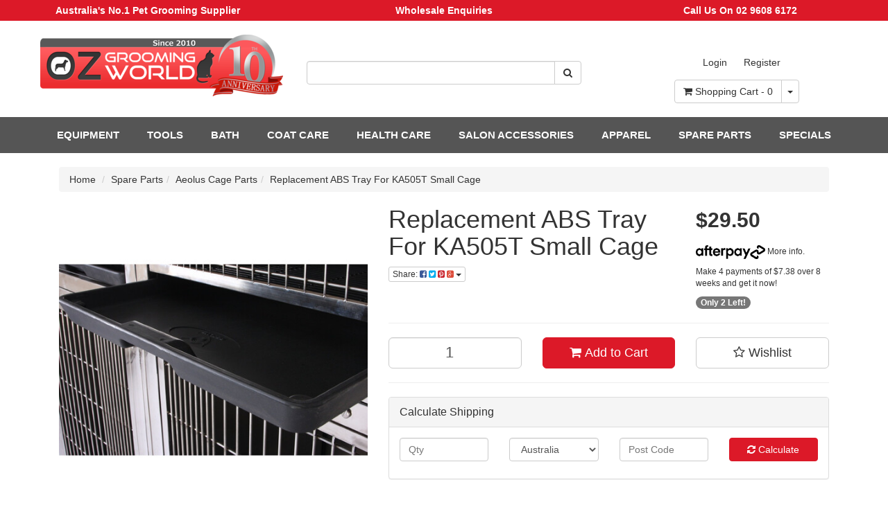

--- FILE ---
content_type: text/html; charset=utf-8
request_url: https://www.ozgroomingworld.com.au/Replacement-ABS-Tray-For-KA505T-Small-Cage
body_size: 33453
content:
<!DOCTYPE html>
<html lang="en">
<head>
<meta http-equiv="Content-Type" content="text/html; charset=utf-8"/>
<meta name="keywords" content="Replacement ABS Tray For KA505T Small Cage"/>
<meta name="description" content="Replacement ABS Tray For KA505T Small Cage"/>
<meta name="viewport" content="width=device-width, initial-scale=1.0, user-scalable=0"/>
<meta property="og:image" content="https://www.ozgroomingworld.com.au/assets/full/T-KA505TS-TR.jpg?20231021222219"/>
<meta property="og:title" content="Replacement ABS Tray For KA505T Small Cage - Aeolus"/>
<meta property="og:site_name" content="OZ Grooming World"/>
<meta property="og:type" content="website"/>
<meta property="og:url" content="https://www.ozgroomingworld.com.auhttps://www.ozgroomingworld.com.au/Replacement-ABS-Tray-For-KA505T-Small-Cage"/>
<meta property="og:description" content="Replacement ABS Tray For KA505T Small Cage"/>
<meta name="google-site-verification" content="zNw2CMNlo5jLwKKpjGRrLFaI0pLPbPfovz4kLQ4-4ek" />

<title>Replacement ABS Tray For KA505T Small Cage - Aeolus</title>
<link rel="canonical" href="https://www.ozgroomingworld.com.au/Replacement-ABS-Tray-For-KA505T-Small-Cage"/>
<link rel="shortcut icon" href="https://www.ozgroomingworld.com.au/assets/favicon_logo.png"/>
<link class="theme-selector" rel="stylesheet" type="text/css" href="/assets/themes/megantic-v2/css/app.css?1768516117" media="all"/>
<link rel="stylesheet" type="text/css" href="/assets/themes/megantic-v2/css/style.css?1768516117" media="all"/>
<link rel="stylesheet" type="text/css" href="https://maxcdn.bootstrapcdn.com/font-awesome/4.4.0/css/font-awesome.min.css" media="all"/>
<link rel="stylesheet" type="text/css" href="https://cdn.neto.com.au/assets/neto-cdn/jquery_ui/1.11.1/css/custom-theme/jquery-ui-1.8.18.custom.css" media="all"/>
<link rel="stylesheet" type="text/css" href="https://cdn.neto.com.au/assets/neto-cdn/fancybox/2.1.5/jquery.fancybox.css" media="all"/>
<!--[if lte IE 8]>
	<script type="text/javascript" src="https://cdn.neto.com.au/assets/neto-cdn/html5shiv/3.7.0/html5shiv.js"></script>
	<script type="text/javascript" src="https://cdn.neto.com.au/assets/neto-cdn/respond.js/1.3.0/respond.min.js"></script>
<![endif]-->
<!-- Begin: Script 109 -->
<meta name="google-site-verification" content="6qs-l8KqWVHebmp_NtLzCHfzcprQe_-UDzJyATv5XZ4" />
<!-- End: Script 109 -->
<!-- Begin: Script 111 -->
<!-- Global site tag (gtag.js) - Google Analytics -->
<script async src="https://www.googletagmanager.com/gtag/js?id=G-K76B1JQH2M"></script>
<script>
  window.dataLayer = window.dataLayer || [];
  function gtag(){dataLayer.push(arguments);}
  gtag('js', new Date());
    gtag('config', 'G-K76B1JQH2M', {
      send_page_view: false
    });
</script>
<!-- End: Script 111 -->


<meta name="google-site-verification" content="2f6FQ6pV_6aAq0Ltvap_lJSonbfK5kH97F3w8loFKjo" />

</head>
<body id="n_product" class="n_megantic-v2">
    <script async type="text/javascript" src="https://data.stats.tools/js/data.js"></script>
    <!-- Header Announcement -->
<div class="bg-light text-center py-2">
        <div class="container-fluid">
            <div class="row">
                <div class="col-12">
                    <strong><ul class="assurance">
	<li class="col-xs-12 col-sm-4">Australia's No.1 Pet Grooming Supplier</li>
	<li class="col-xs-12 col-sm-4"><a href="https://www.ozgroomingworld.com.au/_myacct/wholesaleregister" target="">Wholesale Enquiries</a></li>
	<li class="col-xs-12 col-sm-4"><a href="tel: 02 9608 6172" target="">Call Us On 02 9608 6172 </a></li>
</ul>
	</strong>
                </div>
            </div>
        </div>
    </div>
<div class="container-fluid wrapper-header">
	<div class="row row-padded">
		<div class="col-xs-12 col-sm-4 wrapper-logo">
			<a href="https://www.ozgroomingworld.com.au" title="OZ Grooming World">
				<img class="logo" src="/assets/website_logo.png" alt="OZ Grooming World"/>
			</a>
		</div>
		<div class="col-xs-12 col-sm-4">
			<div class="header-search">
				<form name="productsearch" method="get" action="/">
					<input type="hidden" name="rf" value="kw"/>
					<div class="input-group">
						<input class="form-control ajax_search" value="" id="name_search" autocomplete="off" name="kw" type="text"/>
						<span class="input-group-btn">
							<button type="submit" value="Search" class="btn btn-default"><i class="fa fa-search"></i></button>
						</span>
					</div>
				</form>
			</div>
		</div>
		<div class="hidden-xs col-sm-4 text-right">
			
				<div class="myacc">
					<ul class="nav navbar-nav navbar-right hidden-xs hidden-sm">
					    			<span nloader-content-id="TsQieNldGd2fwgcYUc-5rB-ZpxGkpBorQi3GbKgZEXQ4aRuy77rwMz-AvD2G3RY79UGsf-03B6tEwCHzjdbuxA" nloader-content="[base64]" nloader-data="6xxueF0qkZowmd0Ol1ciUS5MKuu1Al56GaYnfcy6kwM"></span><!--<li class="lv1-li navbar-right dropdown dropdown-hover"> <a href="https://www.ozgroomingworld.com.au/_myacct" ><i class="fa fa-user"></i> <span class="visible-lg visible-inline-lg">My Account</span> <span class="caret"></span></a>-->
						<!--	<ul class="dropdown-menu pull-right">-->
						<!--		<li><a href="https://www.ozgroomingworld.com.au/_myacct">Account Home</a></li>-->
						<!--		<li><a href="https://www.ozgroomingworld.com.au/_myacct#orders">Orders</a></li>-->
						<!--		-->
						<!--		<li><a href="https://www.ozgroomingworld.com.au/_myacct#quotes">Quotes</a></li>-->
						<!--		-->
						<!--		<li><a href="https://www.ozgroomingworld.com.au/_myacct/payrec">Pay Invoices</a></li>-->
						<!--		<li><a href="https://www.ozgroomingworld.com.au/_myacct/favourites">Favourites</a></li>-->
						<!--		-->
						<!--		<li><a href="https://www.ozgroomingworld.com.au/_myacct/wishlist">Wishlists</a></li>-->
						<!--		-->
						<!--		<li><a href="https://www.ozgroomingworld.com.au/_myacct/warranty">Resolution Centre</a></li>-->
						<!--		<li><a href="https://www.ozgroomingworld.com.au/_myacct/edit_account">Edit My Details</a></li>-->
						<!--		<li><a href="https://www.ozgroomingworld.com.au/_myacct/edit_address">Edit My Address Book</a></li>-->
						<!--		<li class="divider"></li>-->
						<!--		<span nloader-content-id="C_Hduk34jOeIGGBGPp20R9P1JTnanuJ0A2RRfgLowPI4aRuy77rwMz-AvD2G3RY79UGsf-03B6tEwCHzjdbuxA" nloader-content="[base64]" nloader-data="6xxueF0qkZowmd0Ol1ciUS5MKuu1Al56GaYnfcy6kwM"></span>-->
						<!--	</ul>-->
						<!--</li>-->
					</ul>
				
                    
                    </div>
                    <div id="header-cart" class="btn-group">
				<a href="https://www.ozgroomingworld.com.au/_mycart?tkn=cart&ts=1768549291930953" class="btn btn-default" id="cartcontentsheader">
					<i class="fa fa-shopping-cart"></i> <span class="visible-lg visible-inline-lg">Shopping Cart</span> - <span rel="a2c_item_count">0</span>
				</a>
				<a href="#" class="btn btn-default dropdown-toggle" data-toggle="dropdown"><span class="caret"></span></a>
				<ul class="dropdown-menu">
					<li class="box" id="neto-dropdown">
						<div class="body padding" id="cartcontents"></div>
						<div class="footer"></div>
					</li>
				</ul>
			</div>
		</div>
	</div>

	<div class="row megantic-menu-color">
		<div class="col-xs-12">
			<div style="font-size:12px;" class="navbar navbar-default">
				<div class="navbar-header">
					<ul class="navigation-list list-inline visible-xs nMobileNav">
					    
					   <!--data-target=".navbar-responsive-collapse"-->
					    
					    
						<li><a href="#" class="nToggleMenu"  data-target=".ul-div"><span class="icon"><i class="fa fa-bars"></i></span><br>
						Menu</a>
						
						</li>
						<li><a href="/products"><span class="icon"><i class="fa fa-gift"></i></span><br>
						Shop</a></li>
						<li><a href="https://www.ozgroomingworld.com.au/_mycart?tkn=cart&ts=1768549291664909"><span class="icon"><i class="fa fa-shopping-cart"></i></span><br>
						Cart (<span rel="a2c_item_count">0</span>)</a></li>
						<li><a href="#" class="nToggleMenu"  data-target=".acc-mob" ><span class="icon"><i class="fa fa-user"></i></span><br>
						Account</a></li>
					</ul>
				</div>
				<div class="acc-mob" style="display: none;">
				<ul class="nav navbar-nav visible-xs">
								<li class="lvl-1"><a href="https://www.ozgroomingworld.com.au/_myacct">Account Home</a></li>
								<li class="lvl-1"><a href="https://www.ozgroomingworld.com.au/_myacct#orders">Orders</a></li>
								<li class="lvl-1"><a href="https://www.ozgroomingworld.com.au/_myacct#quotes">Quotes</a></li>
								<li class="lvl-1"><a href="https://www.ozgroomingworld.com.au/_myacct/payrec">Pay Invoices</a></li>
								<li class="lvl-1"><a href="https://www.ozgroomingworld.com.au/_myacct/favourites">Favourites</a></li>
								<li class="lvl-1"><a href="https://www.ozgroomingworld.com.au/_myacct/wishlist">Wishlists</a></li>
								<li class="lvl-1"><a href="https://www.ozgroomingworld.com.au/_myacct/warranty">Resolution Centre</a></li>
								<li class="lvl-1"><a href="https://www.ozgroomingworld.com.au/_myacct/edit_account">Edit My Details</a></li>
								<li class="lvl-1"><a href="https://www.ozgroomingworld.com.au/_myacct/edit_address">Edit My Address Book</a></li>
								<li class="divider"></li>
								<li class="lvl-1"> <a href="https://www.ozgroomingworld.com.au/_myacct/login" title="Login">Login</a> </li>
								<li class="lvl-1"> <a href="https://www.ozgroomingworld.com.au/_myacct/register" title="Register">Register</a> </li>
								</ul>
					
                    </div>
				<div class="ul-div" style="display: none;">
				    
				    <ul style="padding-left: 20px;" class="nav navbar-nav visible-xs">
									<li class="lvl-1">
											<a data-toggle="collapse" data-parent="#mob-menu" href="#mob-menu-0" class="ease nuhover dropdown-toggle collapsed mob-drop">EQUIPMENT <i class="fa fa-caret-right" aria-hidden="true"></i></a>
											<ul style="list-style-type:none;" id="mob-menu-0" class="panel-collapse collapse collapse-menu level2">
													<li><a href="/equipment/">VIEW ALL EQUIPMENT</a></li>
													<li class="lvl-2"> <a data-toggle="collapse" data-parent="#mob-menu" href="#sub-menu-001001" class="ease nuhover dropdown-toggle collapsed mob-drop">Dryers <i class="fa fa-caret-right" aria-hidden="true"></i></a>
											<ul style="list-style-type: none;" id="sub-menu-001001" class="panel-collapse collapse collapse-menu correction">
													<li><a href="/equipment/dryers/">VIEW ALL Dryers</a></li>
													<li class="lvl-3"> <a href="/equipment/dryers/blowers/" class="ease nuhover dropdown-toggle">Blasters / Blowers </a>
											</li><li class="lvl-3"> <a href="/equipment/dryers/finishing/" class="ease nuhover dropdown-toggle">Finishing Dryers </a>
											</li><li class="lvl-3"> <a href="/equipment/dryers/cage/" class="ease nuhover dropdown-toggle">Cage Dryers </a>
											</li><li class="lvl-3"> <a href="/equipment/dryers/cabinet/" class="ease nuhover dropdown-toggle">Drying Cabinets </a>
											</li><li class="lvl-3"> <a href="/equipment/dryers/fans/" class="ease nuhover dropdown-toggle">Fans </a>
											</li><li class="lvl-3"> <a href="/equipment/dryers/accessories/" class="ease nuhover dropdown-toggle">Accessories </a>
											</li>
												</ul>
											</li><li class="lvl-2"> <a data-toggle="collapse" data-parent="#mob-menu" href="#sub-menu-001002" class="ease nuhover dropdown-toggle collapsed mob-drop">Tables <i class="fa fa-caret-right" aria-hidden="true"></i></a>
											<ul style="list-style-type: none;" id="sub-menu-001002" class="panel-collapse collapse collapse-menu correction">
													<li><a href="/equipment/tables/">VIEW ALL Tables</a></li>
													<li class="lvl-3"> <a href="/equipment/tables/foldable/" class="ease nuhover dropdown-toggle">Foldable </a>
											</li><li class="lvl-3"> <a href="/equipment/tables/hydraulic/" class="ease nuhover dropdown-toggle">Hydraulic </a>
											</li><li class="lvl-3"> <a href="/equipment/tables/electric/" class="ease nuhover dropdown-toggle">Electric </a>
											</li><li class="lvl-3"> <a href="/equipment/tables/air-lift/" class="ease nuhover dropdown-toggle">Air Lift </a>
											</li><li class="lvl-3"> <a href="/grooming-tables/competition-tables/" class="ease nuhover dropdown-toggle">Competition </a>
											</li>
												</ul>
											</li><li class="lvl-2"> <a data-toggle="collapse" data-parent="#mob-menu" href="#sub-menu-001003" class="ease nuhover dropdown-toggle collapsed mob-drop">Table Accessories <i class="fa fa-caret-right" aria-hidden="true"></i></a>
											<ul style="list-style-type: none;" id="sub-menu-001003" class="panel-collapse collapse collapse-menu correction">
													<li><a href="/equipment/tables/accessories/">VIEW ALL Table Accessories</a></li>
													<li class="lvl-3"> <a href="/equipment/tables/helpers/" class="ease nuhover dropdown-toggle">Groomer's Helper </a>
											</li><li class="lvl-3"> <a href="/equipment/tables/clamps-arms/" class="ease nuhover dropdown-toggle">Arms & Clamps </a>
											</li><li class="lvl-3"> <a href="/equipment/tables/harness/" class="ease nuhover dropdown-toggle">Harness </a>
											</li><li class="lvl-3"> <a href="/equipment/tables/nooses/" class="ease nuhover dropdown-toggle">Nooses </a>
											</li><li class="lvl-3"> <a href="/equipment/tables/loops/" class="ease nuhover dropdown-toggle">Loops </a>
											</li><li class="lvl-3"> <a href="/equipment/tables/mats/" class="ease nuhover dropdown-toggle">Mats </a>
											</li>
												</ul>
											</li><li class="lvl-2"> <a href="/equipment/stools/" class="ease nuhover dropdown-toggle">Stools </a>
											</li><li class="lvl-2"> <a data-toggle="collapse" data-parent="#mob-menu" href="#sub-menu-001005" class="ease nuhover dropdown-toggle collapsed mob-drop">Storage <i class="fa fa-caret-right" aria-hidden="true"></i></a>
											<ul style="list-style-type: none;" id="sub-menu-001005" class="panel-collapse collapse collapse-menu correction">
													<li><a href="/equipment/storage/">VIEW ALL Storage</a></li>
													<li class="lvl-3"> <a href="/equipment/storage/caddies/" class="ease nuhover dropdown-toggle">Caddies </a>
											</li><li class="lvl-3"> <a href="/equipment/storage/bags/" class="ease nuhover dropdown-toggle">Bags </a>
											</li><li class="lvl-3"> <a href="/equipment/storage/boxes/" class="ease nuhover dropdown-toggle">Boxes </a>
											</li><li class="lvl-3"> <a href="/equipment/storage/salon-trolleys/" class="ease nuhover dropdown-toggle">Salon Trolleys </a>
											</li><li class="lvl-3"> <a href="/equipment/storage/tool-mats/" class="ease nuhover dropdown-toggle">Tool Mats </a>
											</li><li class="lvl-3"> <a href="/other-storage/" class="ease nuhover dropdown-toggle">Other Storage </a>
											</li>
												</ul>
											</li><li class="lvl-2"> <a href="/equipment/anti-fatigue-mats/" class="ease nuhover dropdown-toggle">Anti-Fatigue Mats </a>
											</li><li class="lvl-2"> <a data-toggle="collapse" data-parent="#mob-menu" href="#sub-menu-001007" class="ease nuhover dropdown-toggle collapsed mob-drop">Cages <i class="fa fa-caret-right" aria-hidden="true"></i></a>
											<ul style="list-style-type: none;" id="sub-menu-001007" class="panel-collapse collapse collapse-menu correction">
													<li><a href="/equipment/cages/">VIEW ALL Cages</a></li>
													<li class="lvl-3"> <a href="/equipment/cages/modular/" class="ease nuhover dropdown-toggle">Modular Cages </a>
											</li><li class="lvl-3"> <a href="/equipment/cages/playpens/" class="ease nuhover dropdown-toggle">Aluminium Playpens </a>
											</li><li class="lvl-3"> <a href="/equipment/cages/Stainless-Steel-Pen" class="ease nuhover dropdown-toggle">Stainless Steel Playpens </a>
											</li><li class="lvl-3"> <a href="/equipment/cages/Stainless-Steel-Cage" class="ease nuhover dropdown-toggle">Stainless Steel Cage </a>
											</li><li class="lvl-3"> <a href="/equipment/cages/walk-in/" class="ease nuhover dropdown-toggle">Walk In Kennel </a>
											</li><li class="lvl-3"> <a href="/equipment/cages/cat/" class="ease nuhover dropdown-toggle">Cat Condo </a>
											</li><li class="lvl-3"> <a href="/equipment/cages/pet-cabin/" class="ease nuhover dropdown-toggle">Smart Pet Cabin </a>
											</li><li class="lvl-3"> <a href="/equipment/cages/accessories/" class="ease nuhover dropdown-toggle">Accessories </a>
											</li>
												</ul>
											</li><li class="lvl-2"> <a data-toggle="collapse" data-parent="#mob-menu" href="#sub-menu-001008" class="ease nuhover dropdown-toggle collapsed mob-drop">Medical Equipment <i class="fa fa-caret-right" aria-hidden="true"></i></a>
											<ul style="list-style-type: none;" id="sub-menu-001008" class="panel-collapse collapse collapse-menu correction">
													<li><a href="/equipment/medical/">VIEW ALL Medical Equipment</a></li>
													<li class="lvl-3"> <a href="/equipment/medical/operation-tables/" class="ease nuhover dropdown-toggle">Operation Table </a>
											</li><li class="lvl-3"> <a href="/equipment/medical/incubators/" class="ease nuhover dropdown-toggle">Incubators </a>
											</li><li class="lvl-3"> <a href="/equipment/medical/humidifiers/" class="ease nuhover dropdown-toggle">Humidifiers </a>
											</li><li class="lvl-3"> <a href="/equipment/medical/operation-light/" class="ease nuhover dropdown-toggle">Operation Light </a>
											</li><li class="lvl-3"> <a href="/equipment/medical/scales/" class="ease nuhover dropdown-toggle">Weight Scales </a>
											</li><li class="lvl-3"> <a href="/equipment/medical/infusion-pumps/" class="ease nuhover dropdown-toggle">Infusion Pumps </a>
											</li><li class="lvl-3"> <a href="/respiratory-resuscitation/" class="ease nuhover dropdown-toggle">Respiratory/Resuscitation </a>
											</li><li class="lvl-3"> <a href="/patient-warming/" class="ease nuhover dropdown-toggle">Patient Warming </a>
											</li>
												</ul>
											</li><li class="lvl-2"> <a data-toggle="collapse" data-parent="#mob-menu" href="#sub-menu-001009" class="ease nuhover dropdown-toggle collapsed mob-drop">Show Trolleys <i class="fa fa-caret-right" aria-hidden="true"></i></a>
											<ul style="list-style-type: none;" id="sub-menu-001009" class="panel-collapse collapse collapse-menu correction">
													<li><a href="/equipment/show-trolleys/">VIEW ALL Show Trolleys</a></li>
													<li class="lvl-3"> <a href="/equipment/show-trolleys/aeolus/" class="ease nuhover dropdown-toggle">Aeolus </a>
											</li><li class="lvl-3"> <a href="/equipment/show-trolleys/solidpet/" class="ease nuhover dropdown-toggle">SolidPet </a>
											</li>
												</ul>
											</li><li class="lvl-2"> <a href="/equipment/show-stacker/" class="ease nuhover dropdown-toggle">Show Stacker </a>
											</li>
												</ul>
											</li><li class="lvl-1">
											<a data-toggle="collapse" data-parent="#mob-menu" href="#mob-menu-1" class="ease nuhover dropdown-toggle collapsed mob-drop">TOOLS <i class="fa fa-caret-right" aria-hidden="true"></i></a>
											<ul style="list-style-type:none;" id="mob-menu-1" class="panel-collapse collapse collapse-menu level2">
													<li><a href="/tools/">VIEW ALL TOOLS</a></li>
													<li class="lvl-2"> <a data-toggle="collapse" data-parent="#mob-menu" href="#sub-menu-002001" class="ease nuhover dropdown-toggle collapsed mob-drop">Scissors <i class="fa fa-caret-right" aria-hidden="true"></i></a>
											<ul style="list-style-type: none;" id="sub-menu-002001" class="panel-collapse collapse collapse-menu correction">
													<li><a href="/tools/scissors/">VIEW ALL Scissors</a></li>
													<li class="lvl-3"> <a href="/tools/scissors/straight/" class="ease nuhover dropdown-toggle">Straight Scissors </a>
											</li><li class="lvl-3"> <a href="/tools/scissors/curved/" class="ease nuhover dropdown-toggle">Curved Scissors </a>
											</li><li class="lvl-3"> <a href="/tools/scissors/thinning/" class="ease nuhover dropdown-toggle">Thinner & Blender </a>
											</li><li class="lvl-3"> <a href="/tools/scissors/sets/" class="ease nuhover dropdown-toggle">Scissors Sets </a>
											</li><li class="lvl-3"> <a href="/tools/scissors/finger-rings/" class="ease nuhover dropdown-toggle">Finger Rings </a>
											</li>
												</ul>
											</li><li class="lvl-2"> <a data-toggle="collapse" data-parent="#mob-menu" href="#sub-menu-002002" class="ease nuhover dropdown-toggle collapsed mob-drop">Clippers <i class="fa fa-caret-right" aria-hidden="true"></i></a>
											<ul style="list-style-type: none;" id="sub-menu-002002" class="panel-collapse collapse collapse-menu correction">
													<li><a href="/tools/clippers/">VIEW ALL Clippers</a></li>
													<li class="lvl-3"> <a href="/tools/clippers/corded/" class="ease nuhover dropdown-toggle">Corded </a>
											</li><li class="lvl-3"> <a href="/tools/clippers/cordless/" class="ease nuhover dropdown-toggle">Cordless </a>
											</li><li class="lvl-3"> <a href="/tools/clippers/trimmers/" class="ease nuhover dropdown-toggle">Mini Trimmers </a>
											</li><li class="lvl-3"> <a href="/tools/clippers/large-animal/" class="ease nuhover dropdown-toggle">Large Animals </a>
											</li><li class="lvl-3"> <a href="/tools/clippers/comb-attachments/" class="ease nuhover dropdown-toggle">Comb Attachments </a>
											</li><li class="lvl-3"> <a href="/tools/clippers/clipper-accessories/" class="ease nuhover dropdown-toggle">Clipper Accessories </a>
											</li>
												</ul>
											</li><li class="lvl-2"> <a href="/tools/blades/" class="ease nuhover dropdown-toggle">Blades </a>
											</li><li class="lvl-2"> <a data-toggle="collapse" data-parent="#mob-menu" href="#sub-menu-002004" class="ease nuhover dropdown-toggle collapsed mob-drop">Tool Maintenance <i class="fa fa-caret-right" aria-hidden="true"></i></a>
											<ul style="list-style-type: none;" id="sub-menu-002004" class="panel-collapse collapse collapse-menu correction">
													<li><a href="/tools/tool-maintenance/">VIEW ALL Tool Maintenance</a></li>
													<li class="lvl-3"> <a href="/tools/tool-maintenance/blade-wash/" class="ease nuhover dropdown-toggle">Blade Wash </a>
											</li><li class="lvl-3"> <a href="/tools/tool-maintenance/oils/" class="ease nuhover dropdown-toggle">Blade Oils </a>
											</li><li class="lvl-3"> <a href="/tools/tool-maintenance/coolant-sprays/" class="ease nuhover dropdown-toggle">Coolant Sprays </a>
											</li><li class="lvl-3"> <a href="/tools/tool-maintenance/blade-disinfectant/" class="ease nuhover dropdown-toggle">Disinfectant </a>
											</li><li class="lvl-3"> <a href="tools/tool-maintenance/brush-wipe/" class="ease nuhover dropdown-toggle">Brush & Wipe </a>
											</li>
												</ul>
											</li><li class="lvl-2"> <a data-toggle="collapse" data-parent="#mob-menu" href="#sub-menu-002005" class="ease nuhover dropdown-toggle collapsed mob-drop">Nail Care <i class="fa fa-caret-right" aria-hidden="true"></i></a>
											<ul style="list-style-type: none;" id="sub-menu-002005" class="panel-collapse collapse collapse-menu correction">
													<li><a href="/tools/nail/">VIEW ALL Nail Care</a></li>
													<li class="lvl-3"> <a href="/tools/nail/clippers/" class="ease nuhover dropdown-toggle">Clippers </a>
											</li><li class="lvl-3"> <a href="/tools/nail/files/" class="ease nuhover dropdown-toggle">Files </a>
											</li><li class="lvl-3"> <a href="/tools/nail/grinders/" class="ease nuhover dropdown-toggle">Grinders </a>
											</li>
												</ul>
											</li><li class="lvl-2"> <a href="/tools/combs/" class="ease nuhover dropdown-toggle">Combs </a>
											</li><li class="lvl-2"> <a href="/tools/brushes/" class="ease nuhover dropdown-toggle">Brushes </a>
											</li><li class="lvl-2"> <a href="/tools/de-shedders/" class="ease nuhover dropdown-toggle">De-Shedders </a>
											</li><li class="lvl-2"> <a href="/tools/dematters/" class="ease nuhover dropdown-toggle">Dematters </a>
											</li><li class="lvl-2"> <a href="/tools/hand-stripping/" class="ease nuhover dropdown-toggle">Hand Stripping </a>
											</li><li class="lvl-2"> <a data-toggle="collapse" data-parent="#mob-menu" href="#sub-menu-002011" class="ease nuhover dropdown-toggle collapsed mob-drop">Cleaning <i class="fa fa-caret-right" aria-hidden="true"></i></a>
											<ul style="list-style-type: none;" id="sub-menu-002011" class="panel-collapse collapse collapse-menu correction">
													<li><a href="/tools/cleaning/">VIEW ALL Cleaning</a></li>
													<li class="lvl-3"> <a href="/tools/cleaning/brooms/" class="ease nuhover dropdown-toggle">Brooms </a>
											</li><li class="lvl-3"> <a href="/tools/cleaning/disinfectants/" class="ease nuhover dropdown-toggle">Disinfectants </a>
											</li><li class="lvl-3"> <a href="/tools/cleaning/hand-sanitisers/" class="ease nuhover dropdown-toggle">Hand Sanitisers </a>
											</li><li class="lvl-3"> <a href="/tools/cleaning/hand-wash/" class="ease nuhover dropdown-toggle">Hand Wash </a>
											</li>
												</ul>
											</li>
												</ul>
											</li><li class="lvl-1">
											<a data-toggle="collapse" data-parent="#mob-menu" href="#mob-menu-2" class="ease nuhover dropdown-toggle collapsed mob-drop">BATH <i class="fa fa-caret-right" aria-hidden="true"></i></a>
											<ul style="list-style-type:none;" id="mob-menu-2" class="panel-collapse collapse collapse-menu level2">
													<li><a href="/bath/">VIEW ALL BATH</a></li>
													<li class="lvl-2"> <a href="/bath/tubs/" class="ease nuhover dropdown-toggle">Tubs </a>
											</li><li class="lvl-2"> <a href="/bath/hydrobaths/" class="ease nuhover dropdown-toggle">Hydrobaths </a>
											</li><li class="lvl-2"> <a href="/bath/mixers/" class="ease nuhover dropdown-toggle">Mixers </a>
											</li><li class="lvl-2"> <a href="/bath/shower-heads/" class="ease nuhover dropdown-toggle">Shower Heads </a>
											</li><li class="lvl-2"> <a href="/bath/sprays/" class="ease nuhover dropdown-toggle">Sprays </a>
											</li><li class="lvl-2"> <a href="/bath/towels/" class="ease nuhover dropdown-toggle">Towels </a>
											</li><li class="lvl-2"> <a href="/bath/gloves/" class="ease nuhover dropdown-toggle">Gloves </a>
											</li><li class="lvl-2"> <a href="/bath/accessories/" class="ease nuhover dropdown-toggle">Accessories </a>
											</li>
												</ul>
											</li><li class="lvl-1">
											<a data-toggle="collapse" data-parent="#mob-menu" href="#mob-menu-3" class="ease nuhover dropdown-toggle collapsed mob-drop">COAT CARE <i class="fa fa-caret-right" aria-hidden="true"></i></a>
											<ul style="list-style-type:none;" id="mob-menu-3" class="panel-collapse collapse collapse-menu level2">
													<li><a href="/coat-care/">VIEW ALL COAT CARE</a></li>
													<li class="lvl-2"> <a href="/coat-care/shampoos/" class="ease nuhover dropdown-toggle">Shampoos </a>
											</li><li class="lvl-2"> <a href="/coat-care/conditioners/" class="ease nuhover dropdown-toggle">Conditioners </a>
											</li><li class="lvl-2"> <a href="/coat-care/handlers/" class="ease nuhover dropdown-toggle">Handlers </a>
											</li><li class="lvl-2"> <a href="/coat-care/colognes/" class="ease nuhover dropdown-toggle">Colognes </a>
											</li><li class="lvl-2"> <a href="/coat-care/perfumes/" class="ease nuhover dropdown-toggle">Perfumes </a>
											</li><li class="lvl-2"> <a href="/coat-care/chalk-powder" class="ease nuhover dropdown-toggle">Chalks & Powders </a>
											</li><li class="lvl-2"> <a href="/coat-care/bottles/" class="ease nuhover dropdown-toggle">Bottles & Pumps </a>
											</li>
												</ul>
											</li><li class="lvl-1">
											<a data-toggle="collapse" data-parent="#mob-menu" href="#mob-menu-4" class="ease nuhover dropdown-toggle collapsed mob-drop">HEALTH CARE <i class="fa fa-caret-right" aria-hidden="true"></i></a>
											<ul style="list-style-type:none;" id="mob-menu-4" class="panel-collapse collapse collapse-menu level2">
													<li><a href="/health-care/">VIEW ALL HEALTH CARE</a></li>
													<li class="lvl-2"> <a data-toggle="collapse" data-parent="#mob-menu" href="#sub-menu-005001" class="ease nuhover dropdown-toggle collapsed mob-drop">Ear <i class="fa fa-caret-right" aria-hidden="true"></i></a>
											<ul style="list-style-type: none;" id="sub-menu-005001" class="panel-collapse collapse collapse-menu correction">
													<li><a href="/health-care/ear/">VIEW ALL Ear</a></li>
													<li class="lvl-3"> <a href="/health-care/ear/cleaners/" class="ease nuhover dropdown-toggle">Cleaners </a>
											</li><li class="lvl-3"> <a href="/health-care/ear/powder/" class="ease nuhover dropdown-toggle">Powder </a>
											</li><li class="lvl-3"> <a href="/health-care/ear/hemostats/" class="ease nuhover dropdown-toggle">Hemostats </a>
											</li>
												</ul>
											</li><li class="lvl-2"> <a data-toggle="collapse" data-parent="#mob-menu" href="#sub-menu-005002" class="ease nuhover dropdown-toggle collapsed mob-drop">Oral <i class="fa fa-caret-right" aria-hidden="true"></i></a>
											<ul style="list-style-type: none;" id="sub-menu-005002" class="panel-collapse collapse collapse-menu correction">
													<li><a href="/health-care/oral/">VIEW ALL Oral</a></li>
													<li class="lvl-3"> <a href="/health-care/oral/toothbrushes/" class="ease nuhover dropdown-toggle">Toothbrushes </a>
											</li><li class="lvl-3"> <a href="/health-care/oral/tooth-scalers/" class="ease nuhover dropdown-toggle">Tooth Scalers </a>
											</li><li class="lvl-3"> <a href="/health-care/oral/dental-supplement/" class="ease nuhover dropdown-toggle">Dental Supplements </a>
											</li><li class="lvl-3"> <a href="/health-care/oral/fresh-breath/" class="ease nuhover dropdown-toggle">Fresh Breath </a>
											</li>
												</ul>
											</li><li class="lvl-2"> <a data-toggle="collapse" data-parent="#mob-menu" href="#sub-menu-005003" class="ease nuhover dropdown-toggle collapsed mob-drop">Eye <i class="fa fa-caret-right" aria-hidden="true"></i></a>
											<ul style="list-style-type: none;" id="sub-menu-005003" class="panel-collapse collapse collapse-menu correction">
													<li><a href="/health-care/eye/">VIEW ALL Eye</a></li>
													<li class="lvl-3"> <a href="/health-care/eye/cleaners/" class="ease nuhover dropdown-toggle">Cleaners </a>
											</li><li class="lvl-3"> <a href="/health-care/eye/tear-stain-removers/" class="ease nuhover dropdown-toggle">Tear Stain Removers </a>
											</li>
												</ul>
											</li><li class="lvl-2"> <a href="/health-care/flea-tick-controls/" class="ease nuhover dropdown-toggle">Flea & Tick Controls </a>
											</li><li class="lvl-2"> <a href="/health-care/styptic-powder/" class="ease nuhover dropdown-toggle">Styptic Powder </a>
											</li><li class="lvl-2"> <a href="/health-care/first-aid-kit/" class="ease nuhover dropdown-toggle">First Aid Kit </a>
											</li><li class="lvl-2"> <a href="/joint-care/" class="ease nuhover dropdown-toggle">Joint Care </a>
											</li><li class="lvl-2"> <a href="/health-care/fly-repellents/" class="ease nuhover dropdown-toggle">Fly Repellents </a>
											</li><li class="lvl-2"> <a href="/health-care/bandages/" class="ease nuhover dropdown-toggle">Bandages </a>
											</li><li class="lvl-2"> <a href="/health-care/laxatives/" class="ease nuhover dropdown-toggle">Laxatives </a>
											</li><li class="lvl-2"> <a href="/health-care/germicidal-barrier-ointments/" class="ease nuhover dropdown-toggle">Germicidal Barrier Ointments </a>
											</li><li class="lvl-2"> <a href="/health-care/others/" class="ease nuhover dropdown-toggle">Others </a>
											</li>
												</ul>
											</li><li class="lvl-1">
											<a data-toggle="collapse" data-parent="#mob-menu" href="#mob-menu-5" class="ease nuhover dropdown-toggle collapsed mob-drop">SALON ACCESSORIES <i class="fa fa-caret-right" aria-hidden="true"></i></a>
											<ul style="list-style-type:none;" id="mob-menu-5" class="panel-collapse collapse collapse-menu level2">
													<li><a href="/salon-accessories/">VIEW ALL SALON ACCESSORIES</a></li>
													<li class="lvl-2"> <a href="/salon-accessories/muzzles/" class="ease nuhover dropdown-toggle">Muzzles </a>
											</li><li class="lvl-2"> <a href="/salon-accessories/snoods/" class="ease nuhover dropdown-toggle">Snoods </a>
											</li><li class="lvl-2"> <a href="/salon-accessories/hoodies/" class="ease nuhover dropdown-toggle">Hoodies </a>
											</li><li class="lvl-2"> <a href="/salon-accessories/leads/" class="ease nuhover dropdown-toggle">Leads </a>
											</li><li class="lvl-2"> <a href="/salon-accessories/collars/" class="ease nuhover dropdown-toggle">Collars </a>
											</li><li class="lvl-2"> <a href="/salon-accessories/bow-ties/" class="ease nuhover dropdown-toggle">Bow Ties </a>
											</li><li class="lvl-2"> <a href="/salon-accessories/bands/" class="ease nuhover dropdown-toggle">Bands </a>
											</li><li class="lvl-2"> <a data-toggle="collapse" data-parent="#mob-menu" href="#sub-menu-006009" class="ease nuhover dropdown-toggle collapsed mob-drop">Model Dogs <i class="fa fa-caret-right" aria-hidden="true"></i></a>
											<ul style="list-style-type: none;" id="sub-menu-006009" class="panel-collapse collapse collapse-menu correction">
													<li><a href="/salon-accessories/model-dogs/">VIEW ALL Model Dogs</a></li>
													<li class="lvl-3"> <a data-toggle="collapse" data-parent="#mob-menu" href="#sub-sub-menu-006009001" class="ease nuhover dropdown-toggle collapsed mob-drop">Mr.Jiang <i class="fa fa-caret-right" aria-hidden="true"></i></a>
											<ul style="list-style-type: none;" id="sub-sub-menu-006009001" class="panel-collapse collapse collapse-menu correction">
													<li><a href="/model-dogs/mr.jiang/">VIEW ALL Mr.Jiang</a></li>
													<li class="lvl-4"> <a href="/model-dogs/mr.jiang/teddy-bear-head" class="ease nuhover dropdown-toggle">Teddy Bear Head</a>
											</li><li class="lvl-4"> <a href="/model-dogs/mr.jiang/teddy-bear-full-body" class="ease nuhover dropdown-toggle">Teddy Bear Full Body</a>
											</li><li class="lvl-4"> <a href="/model-dogs/mr.jiang/poodle" class="ease nuhover dropdown-toggle">Poodle Show Trim</a>
											</li><li class="lvl-4"> <a href="/model-dogs/mr.jiang/bichon-frise-model" class="ease nuhover dropdown-toggle">Bichon Frise Model</a>
											</li><li class="lvl-4"> <a href="/model-dogs/mr.jiang/small-dog" class="ease nuhover dropdown-toggle">Multi Small Dog</a>
											</li><li class="lvl-4"> <a href="/model-dogs/mr.jiang/other-Practice-Tools" class="ease nuhover dropdown-toggle">Other Practice Tools</a>
											</li>
												</ul>
											
											</li><li class="lvl-3"> <a href="/model-dogs/kissgrooming/" class="ease nuhover dropdown-toggle">KissGrooming </a>
											</li>
												</ul>
											</li><li class="lvl-2"> <a href="/salon-accessories/topknotcushion/" class="ease nuhover dropdown-toggle">Topknot Cushion </a>
											</li><li class="lvl-2"> <a data-toggle="collapse" data-parent="#mob-menu" href="#sub-menu-006011" class="ease nuhover dropdown-toggle collapsed mob-drop">Creative Grooming <i class="fa fa-caret-right" aria-hidden="true"></i></a>
											<ul style="list-style-type: none;" id="sub-menu-006011" class="panel-collapse collapse collapse-menu correction">
													<li><a href="/salon-accessories/creative-grooming/">VIEW ALL Creative Grooming</a></li>
													<li class="lvl-3"> <a href="/salon-accessories/creative-grooming/hair-dyes/" class="ease nuhover dropdown-toggle">Hair Dyes </a>
											</li><li class="lvl-3"> <a href="/salon-accessories/creative-grooming/nail-polish/" class="ease nuhover dropdown-toggle">Nail Polish </a>
											</li>
												</ul>
											</li><li class="lvl-2"> <a href="/salon-accessories/books-dvds/" class="ease nuhover dropdown-toggle">Books & DVDs </a>
											</li><li class="lvl-2"> <a href="/salon-accessories/toys/" class="ease nuhover dropdown-toggle">Toys </a>
											</li><li class="lvl-2"> <a href="/salon-accessories/gift-voucher/" class="ease nuhover dropdown-toggle">Gift Voucher </a>
											</li>
												</ul>
											</li><li class="lvl-1">
											<a data-toggle="collapse" data-parent="#mob-menu" href="#mob-menu-6" class="ease nuhover dropdown-toggle collapsed mob-drop">APPAREL <i class="fa fa-caret-right" aria-hidden="true"></i></a>
											<ul style="list-style-type:none;" id="mob-menu-6" class="panel-collapse collapse collapse-menu level2">
													<li><a href="/apparel/">VIEW ALL APPAREL</a></li>
													<li class="lvl-2"> <a href="/apparel/jackets/" class="ease nuhover dropdown-toggle">Jackets </a>
											</li><li class="lvl-2"> <a href="/apparel/aprons/" class="ease nuhover dropdown-toggle">Aprons </a>
											</li><li class="lvl-2"> <a href="/apparel/pants/" class="ease nuhover dropdown-toggle">Pants </a>
											</li><li class="lvl-2"> <a href="/apparel/leggings/" class="ease nuhover dropdown-toggle">Leggings </a>
											</li><li class="lvl-2"> <a href="/apparel/vests/" class="ease nuhover dropdown-toggle">Vests </a>
											</li><li class="lvl-2"> <a href="/apparel/protective-gear/" class="ease nuhover dropdown-toggle">Protective Gear </a>
											</li>
												</ul>
											</li><li class="lvl-1">
											<a href="/spare-parts/" class="ease nuhover dropdown-toggle">SPARE PARTS </a>
											</li><li class="lvl-1">
											<a data-toggle="collapse" data-parent="#mob-menu" href="#mob-menu-8" class="ease nuhover dropdown-toggle collapsed mob-drop">SPECIALS <i class="fa fa-caret-right" aria-hidden="true"></i></a>
											<ul style="list-style-type:none;" id="mob-menu-8" class="panel-collapse collapse collapse-menu level2">
													<li><a href="/specials/">VIEW ALL SPECIALS</a></li>
													<li class="lvl-2"> <a href="/combo-package/" class="ease nuhover dropdown-toggle">Combo Package </a>
											</li><li class="lvl-2"> <a href="/specials/on-sale/" class="ease nuhover dropdown-toggle">On Sale </a>
											</li>
												</ul>
											</li>
					     	<li class="lvl-1">
					     	    
                                    <a href="/_myacct/wholesaleregister" class="ease nuhover dropdown-toggle">WHOLESALE ENQUIRIES </a>
                                    
                            </li>
								</ul>
				    
				</div>
				<div class="navbar-collapse collapse navbar-responsive-collapse">
				    
					<ul class="nav navbar-nav hidden-list">
						<li style="" class="dropdown dropdown-hover"> <a href="/equipment/" class="dropdown-toggle">EQUIPMENT <span class="caret"></span></a>
										<div class="divHover"></div>
											<ul class="dropdown-menu">
												<li id="addColor" class="dropdown dropdown-hover"> <a href="/equipment/dryers/" class="nuhover dropdown-toggle">Dryers<i style="font-size:13px;margin-left:6px;color:#777777" class="fa fa-caret-right" aria-hidden="true"></i></a>
										<div class="divHover1"></div>
											<ul id="splitMoreThanTen" class="dropdown-menu dropdown-menu-horizontal">
												<li id="addColor1" class=""> <a href="/equipment/dryers/blowers/" class="nuhover dropdown-toggle">Blasters / Blowers </a>
										</li><li id="addColor1" class=""> <a href="/equipment/dryers/finishing/" class="nuhover dropdown-toggle">Finishing Dryers </a>
										</li><li id="addColor1" class=""> <a href="/equipment/dryers/cage/" class="nuhover dropdown-toggle">Cage Dryers </a>
										</li><li id="addColor1" class=""> <a href="/equipment/dryers/cabinet/" class="nuhover dropdown-toggle">Drying Cabinets </a>
										</li><li id="addColor1" class=""> <a href="/equipment/dryers/fans/" class="nuhover dropdown-toggle">Fans </a>
										</li><li id="addColor1" class=""> <a href="/equipment/dryers/accessories/" class="nuhover dropdown-toggle">Accessories </a>
										</li>
											</ul>
										</li><li id="addColor" class="dropdown dropdown-hover"> <a href="/equipment/tables/" class="nuhover dropdown-toggle">Tables<i style="font-size:13px;margin-left:6px;color:#777777" class="fa fa-caret-right" aria-hidden="true"></i></a>
										<div class="divHover1"></div>
											<ul id="splitMoreThanTen" class="dropdown-menu dropdown-menu-horizontal">
												<li id="addColor1" class=""> <a href="/equipment/tables/foldable/" class="nuhover dropdown-toggle">Foldable </a>
										</li><li id="addColor1" class=""> <a href="/equipment/tables/hydraulic/" class="nuhover dropdown-toggle">Hydraulic </a>
										</li><li id="addColor1" class=""> <a href="/equipment/tables/electric/" class="nuhover dropdown-toggle">Electric </a>
										</li><li id="addColor1" class=""> <a href="/equipment/tables/air-lift/" class="nuhover dropdown-toggle">Air Lift </a>
										</li><li id="addColor1" class=""> <a href="/grooming-tables/competition-tables/" class="nuhover dropdown-toggle">Competition </a>
										</li>
											</ul>
										</li><li id="addColor" class="dropdown dropdown-hover"> <a href="/equipment/tables/accessories/" class="nuhover dropdown-toggle">Table Accessories<i style="font-size:13px;margin-left:6px;color:#777777" class="fa fa-caret-right" aria-hidden="true"></i></a>
										<div class="divHover1"></div>
											<ul id="splitMoreThanTen" class="dropdown-menu dropdown-menu-horizontal">
												<li id="addColor1" class=""> <a href="/equipment/tables/helpers/" class="nuhover dropdown-toggle">Groomer's Helper </a>
										</li><li id="addColor1" class=""> <a href="/equipment/tables/clamps-arms/" class="nuhover dropdown-toggle">Arms & Clamps </a>
										</li><li id="addColor1" class=""> <a href="/equipment/tables/harness/" class="nuhover dropdown-toggle">Harness </a>
										</li><li id="addColor1" class=""> <a href="/equipment/tables/nooses/" class="nuhover dropdown-toggle">Nooses </a>
										</li><li id="addColor1" class=""> <a href="/equipment/tables/loops/" class="nuhover dropdown-toggle">Loops </a>
										</li><li id="addColor1" class=""> <a href="/equipment/tables/mats/" class="nuhover dropdown-toggle">Mats </a>
										</li>
											</ul>
										</li><li id="addColor" class=""> <a href="/equipment/stools/" class="nuhover dropdown-toggle">Stools</a>
										</li><li id="addColor" class="dropdown dropdown-hover"> <a href="/equipment/storage/" class="nuhover dropdown-toggle">Storage<i style="font-size:13px;margin-left:6px;color:#777777" class="fa fa-caret-right" aria-hidden="true"></i></a>
										<div class="divHover1"></div>
											<ul id="splitMoreThanTen" class="dropdown-menu dropdown-menu-horizontal">
												<li id="addColor1" class=""> <a href="/equipment/storage/caddies/" class="nuhover dropdown-toggle">Caddies </a>
										</li><li id="addColor1" class=""> <a href="/equipment/storage/bags/" class="nuhover dropdown-toggle">Bags </a>
										</li><li id="addColor1" class=""> <a href="/equipment/storage/boxes/" class="nuhover dropdown-toggle">Boxes </a>
										</li><li id="addColor1" class=""> <a href="/equipment/storage/salon-trolleys/" class="nuhover dropdown-toggle">Salon Trolleys </a>
										</li><li id="addColor1" class=""> <a href="/equipment/storage/tool-mats/" class="nuhover dropdown-toggle">Tool Mats </a>
										</li><li id="addColor1" class=""> <a href="/other-storage/" class="nuhover dropdown-toggle">Other Storage </a>
										</li>
											</ul>
										</li><li id="addColor" class=""> <a href="/equipment/anti-fatigue-mats/" class="nuhover dropdown-toggle">Anti-Fatigue Mats</a>
										</li><li id="addColor" class="dropdown dropdown-hover"> <a href="/equipment/cages/" class="nuhover dropdown-toggle">Cages<i style="font-size:13px;margin-left:6px;color:#777777" class="fa fa-caret-right" aria-hidden="true"></i></a>
										<div class="divHover1"></div>
											<ul id="splitMoreThanTen" class="dropdown-menu dropdown-menu-horizontal">
												<li id="addColor1" class=""> <a href="/equipment/cages/modular/" class="nuhover dropdown-toggle">Modular Cages </a>
										</li><li id="addColor1" class=""> <a href="/equipment/cages/playpens/" class="nuhover dropdown-toggle">Aluminium Playpens </a>
										</li><li id="addColor1" class=""> <a href="/equipment/cages/Stainless-Steel-Pen" class="nuhover dropdown-toggle">Stainless Steel Playpens </a>
										</li><li id="addColor1" class=""> <a href="/equipment/cages/Stainless-Steel-Cage" class="nuhover dropdown-toggle">Stainless Steel Cage </a>
										</li><li id="addColor1" class=""> <a href="/equipment/cages/walk-in/" class="nuhover dropdown-toggle">Walk In Kennel </a>
										</li><li id="addColor1" class=""> <a href="/equipment/cages/cat/" class="nuhover dropdown-toggle">Cat Condo </a>
										</li><li id="addColor1" class=""> <a href="/equipment/cages/pet-cabin/" class="nuhover dropdown-toggle">Smart Pet Cabin </a>
										</li><li id="addColor1" class=""> <a href="/equipment/cages/accessories/" class="nuhover dropdown-toggle">Accessories </a>
										</li>
											</ul>
										</li><li id="addColor" class="dropdown dropdown-hover"> <a href="/equipment/medical/" class="nuhover dropdown-toggle">Medical Equipment<i style="font-size:13px;margin-left:6px;color:#777777" class="fa fa-caret-right" aria-hidden="true"></i></a>
										<div class="divHover1"></div>
											<ul id="splitMoreThanTen" class="dropdown-menu dropdown-menu-horizontal">
												<li id="addColor1" class=""> <a href="/equipment/medical/operation-tables/" class="nuhover dropdown-toggle">Operation Table </a>
										</li><li id="addColor1" class=""> <a href="/equipment/medical/incubators/" class="nuhover dropdown-toggle">Incubators </a>
										</li><li id="addColor1" class=""> <a href="/equipment/medical/humidifiers/" class="nuhover dropdown-toggle">Humidifiers </a>
										</li><li id="addColor1" class=""> <a href="/equipment/medical/operation-light/" class="nuhover dropdown-toggle">Operation Light </a>
										</li><li id="addColor1" class=""> <a href="/equipment/medical/scales/" class="nuhover dropdown-toggle">Weight Scales </a>
										</li><li id="addColor1" class=""> <a href="/equipment/medical/infusion-pumps/" class="nuhover dropdown-toggle">Infusion Pumps </a>
										</li><li id="addColor1" class=""> <a href="/respiratory-resuscitation/" class="nuhover dropdown-toggle">Respiratory/Resuscitation </a>
										</li><li id="addColor1" class=""> <a href="/patient-warming/" class="nuhover dropdown-toggle">Patient Warming </a>
										</li>
											</ul>
										</li><li id="addColor" class="dropdown dropdown-hover"> <a href="/equipment/show-trolleys/" class="nuhover dropdown-toggle">Show Trolleys<i style="font-size:13px;margin-left:6px;color:#777777" class="fa fa-caret-right" aria-hidden="true"></i></a>
										<div class="divHover1"></div>
											<ul id="splitMoreThanTen" class="dropdown-menu dropdown-menu-horizontal">
												<li id="addColor1" class=""> <a href="/equipment/show-trolleys/aeolus/" class="nuhover dropdown-toggle">Aeolus </a>
										</li><li id="addColor1" class=""> <a href="/equipment/show-trolleys/solidpet/" class="nuhover dropdown-toggle">SolidPet </a>
										</li>
											</ul>
										</li><li id="addColor" class=""> <a href="/equipment/show-stacker/" class="nuhover dropdown-toggle">Show Stacker</a>
										</li>
											</ul>
											
											
											
										</li><li style="" class="dropdown dropdown-hover"> <a href="/tools/" class="dropdown-toggle">TOOLS <span class="caret"></span></a>
										<div class="divHover"></div>
											<ul class="dropdown-menu">
												<li id="addColor" class="dropdown dropdown-hover"> <a href="/tools/scissors/" class="nuhover dropdown-toggle">Scissors<i style="font-size:13px;margin-left:6px;color:#777777" class="fa fa-caret-right" aria-hidden="true"></i></a>
										<div class="divHover1"></div>
											<ul id="splitMoreThanTen" class="dropdown-menu dropdown-menu-horizontal">
												<li id="addColor1" class=""> <a href="/tools/scissors/straight/" class="nuhover dropdown-toggle">Straight Scissors </a>
										</li><li id="addColor1" class=""> <a href="/tools/scissors/curved/" class="nuhover dropdown-toggle">Curved Scissors </a>
										</li><li id="addColor1" class=""> <a href="/tools/scissors/thinning/" class="nuhover dropdown-toggle">Thinner & Blender </a>
										</li><li id="addColor1" class=""> <a href="/tools/scissors/sets/" class="nuhover dropdown-toggle">Scissors Sets </a>
										</li><li id="addColor1" class=""> <a href="/tools/scissors/finger-rings/" class="nuhover dropdown-toggle">Finger Rings </a>
										</li>
											</ul>
										</li><li id="addColor" class="dropdown dropdown-hover"> <a href="/tools/clippers/" class="nuhover dropdown-toggle">Clippers<i style="font-size:13px;margin-left:6px;color:#777777" class="fa fa-caret-right" aria-hidden="true"></i></a>
										<div class="divHover1"></div>
											<ul id="splitMoreThanTen" class="dropdown-menu dropdown-menu-horizontal">
												<li id="addColor1" class=""> <a href="/tools/clippers/corded/" class="nuhover dropdown-toggle">Corded </a>
										</li><li id="addColor1" class=""> <a href="/tools/clippers/cordless/" class="nuhover dropdown-toggle">Cordless </a>
										</li><li id="addColor1" class=""> <a href="/tools/clippers/trimmers/" class="nuhover dropdown-toggle">Mini Trimmers </a>
										</li><li id="addColor1" class=""> <a href="/tools/clippers/large-animal/" class="nuhover dropdown-toggle">Large Animals </a>
										</li><li id="addColor1" class=""> <a href="/tools/clippers/comb-attachments/" class="nuhover dropdown-toggle">Comb Attachments </a>
										</li><li id="addColor1" class=""> <a href="/tools/clippers/clipper-accessories/" class="nuhover dropdown-toggle">Clipper Accessories </a>
										</li>
											</ul>
										</li><li id="addColor" class=""> <a href="/tools/blades/" class="nuhover dropdown-toggle">Blades</a>
										</li><li id="addColor" class="dropdown dropdown-hover"> <a href="/tools/tool-maintenance/" class="nuhover dropdown-toggle">Tool Maintenance<i style="font-size:13px;margin-left:6px;color:#777777" class="fa fa-caret-right" aria-hidden="true"></i></a>
										<div class="divHover1"></div>
											<ul id="splitMoreThanTen" class="dropdown-menu dropdown-menu-horizontal">
												<li id="addColor1" class=""> <a href="/tools/tool-maintenance/blade-wash/" class="nuhover dropdown-toggle">Blade Wash </a>
										</li><li id="addColor1" class=""> <a href="/tools/tool-maintenance/oils/" class="nuhover dropdown-toggle">Blade Oils </a>
										</li><li id="addColor1" class=""> <a href="/tools/tool-maintenance/coolant-sprays/" class="nuhover dropdown-toggle">Coolant Sprays </a>
										</li><li id="addColor1" class=""> <a href="/tools/tool-maintenance/blade-disinfectant/" class="nuhover dropdown-toggle">Disinfectant </a>
										</li><li id="addColor1" class=""> <a href="tools/tool-maintenance/brush-wipe/" class="nuhover dropdown-toggle">Brush & Wipe </a>
										</li>
											</ul>
										</li><li id="addColor" class="dropdown dropdown-hover"> <a href="/tools/nail/" class="nuhover dropdown-toggle">Nail Care<i style="font-size:13px;margin-left:6px;color:#777777" class="fa fa-caret-right" aria-hidden="true"></i></a>
										<div class="divHover1"></div>
											<ul id="splitMoreThanTen" class="dropdown-menu dropdown-menu-horizontal">
												<li id="addColor1" class=""> <a href="/tools/nail/clippers/" class="nuhover dropdown-toggle">Clippers </a>
										</li><li id="addColor1" class=""> <a href="/tools/nail/files/" class="nuhover dropdown-toggle">Files </a>
										</li><li id="addColor1" class=""> <a href="/tools/nail/grinders/" class="nuhover dropdown-toggle">Grinders </a>
										</li>
											</ul>
										</li><li id="addColor" class=""> <a href="/tools/combs/" class="nuhover dropdown-toggle">Combs</a>
										</li><li id="addColor" class=""> <a href="/tools/brushes/" class="nuhover dropdown-toggle">Brushes</a>
										</li><li id="addColor" class=""> <a href="/tools/de-shedders/" class="nuhover dropdown-toggle">De-Shedders</a>
										</li><li id="addColor" class=""> <a href="/tools/dematters/" class="nuhover dropdown-toggle">Dematters</a>
										</li><li id="addColor" class=""> <a href="/tools/hand-stripping/" class="nuhover dropdown-toggle">Hand Stripping</a>
										</li><li id="addColor" class="dropdown dropdown-hover"> <a href="/tools/cleaning/" class="nuhover dropdown-toggle">Cleaning<i style="font-size:13px;margin-left:6px;color:#777777" class="fa fa-caret-right" aria-hidden="true"></i></a>
										<div class="divHover1"></div>
											<ul id="splitMoreThanTen" class="dropdown-menu dropdown-menu-horizontal">
												<li id="addColor1" class=""> <a href="/tools/cleaning/brooms/" class="nuhover dropdown-toggle">Brooms </a>
										</li><li id="addColor1" class=""> <a href="/tools/cleaning/disinfectants/" class="nuhover dropdown-toggle">Disinfectants </a>
										</li><li id="addColor1" class=""> <a href="/tools/cleaning/hand-sanitisers/" class="nuhover dropdown-toggle">Hand Sanitisers </a>
										</li><li id="addColor1" class=""> <a href="/tools/cleaning/hand-wash/" class="nuhover dropdown-toggle">Hand Wash </a>
										</li>
											</ul>
										</li>
											</ul>
											
											
											
										</li><li style="" class="dropdown dropdown-hover"> <a href="/bath/" class="dropdown-toggle">BATH <span class="caret"></span></a>
										<div class="divHover"></div>
											<ul class="dropdown-menu">
												<li id="addColor" class=""> <a href="/bath/tubs/" class="nuhover dropdown-toggle">Tubs</a>
										</li><li id="addColor" class=""> <a href="/bath/hydrobaths/" class="nuhover dropdown-toggle">Hydrobaths</a>
										</li><li id="addColor" class=""> <a href="/bath/mixers/" class="nuhover dropdown-toggle">Mixers</a>
										</li><li id="addColor" class=""> <a href="/bath/shower-heads/" class="nuhover dropdown-toggle">Shower Heads</a>
										</li><li id="addColor" class=""> <a href="/bath/sprays/" class="nuhover dropdown-toggle">Sprays</a>
										</li><li id="addColor" class=""> <a href="/bath/towels/" class="nuhover dropdown-toggle">Towels</a>
										</li><li id="addColor" class=""> <a href="/bath/gloves/" class="nuhover dropdown-toggle">Gloves</a>
										</li><li id="addColor" class=""> <a href="/bath/accessories/" class="nuhover dropdown-toggle">Accessories</a>
										</li>
											</ul>
											
											
											
										</li><li style="" class="dropdown dropdown-hover"> <a href="/coat-care/" class="dropdown-toggle">COAT CARE <span class="caret"></span></a>
										<div class="divHover"></div>
											<ul class="dropdown-menu">
												<li id="addColor" class=""> <a href="/coat-care/shampoos/" class="nuhover dropdown-toggle">Shampoos</a>
										</li><li id="addColor" class=""> <a href="/coat-care/conditioners/" class="nuhover dropdown-toggle">Conditioners</a>
										</li><li id="addColor" class=""> <a href="/coat-care/handlers/" class="nuhover dropdown-toggle">Handlers</a>
										</li><li id="addColor" class=""> <a href="/coat-care/colognes/" class="nuhover dropdown-toggle">Colognes</a>
										</li><li id="addColor" class=""> <a href="/coat-care/perfumes/" class="nuhover dropdown-toggle">Perfumes</a>
										</li><li id="addColor" class=""> <a href="/coat-care/chalk-powder" class="nuhover dropdown-toggle">Chalks & Powders</a>
										</li><li id="addColor" class=""> <a href="/coat-care/bottles/" class="nuhover dropdown-toggle">Bottles & Pumps</a>
										</li>
											</ul>
											
											
											
										</li><li style="" class="dropdown dropdown-hover"> <a href="/health-care/" class="dropdown-toggle">HEALTH CARE <span class="caret"></span></a>
										<div class="divHover"></div>
											<ul class="dropdown-menu">
												<li id="addColor" class="dropdown dropdown-hover"> <a href="/health-care/ear/" class="nuhover dropdown-toggle">Ear<i style="font-size:13px;margin-left:6px;color:#777777" class="fa fa-caret-right" aria-hidden="true"></i></a>
										<div class="divHover1"></div>
											<ul id="splitMoreThanTen" class="dropdown-menu dropdown-menu-horizontal">
												<li id="addColor1" class=""> <a href="/health-care/ear/cleaners/" class="nuhover dropdown-toggle">Cleaners </a>
										</li><li id="addColor1" class=""> <a href="/health-care/ear/powder/" class="nuhover dropdown-toggle">Powder </a>
										</li><li id="addColor1" class=""> <a href="/health-care/ear/hemostats/" class="nuhover dropdown-toggle">Hemostats </a>
										</li>
											</ul>
										</li><li id="addColor" class="dropdown dropdown-hover"> <a href="/health-care/oral/" class="nuhover dropdown-toggle">Oral<i style="font-size:13px;margin-left:6px;color:#777777" class="fa fa-caret-right" aria-hidden="true"></i></a>
										<div class="divHover1"></div>
											<ul id="splitMoreThanTen" class="dropdown-menu dropdown-menu-horizontal">
												<li id="addColor1" class=""> <a href="/health-care/oral/toothbrushes/" class="nuhover dropdown-toggle">Toothbrushes </a>
										</li><li id="addColor1" class=""> <a href="/health-care/oral/tooth-scalers/" class="nuhover dropdown-toggle">Tooth Scalers </a>
										</li><li id="addColor1" class=""> <a href="/health-care/oral/dental-supplement/" class="nuhover dropdown-toggle">Dental Supplements </a>
										</li><li id="addColor1" class=""> <a href="/health-care/oral/fresh-breath/" class="nuhover dropdown-toggle">Fresh Breath </a>
										</li>
											</ul>
										</li><li id="addColor" class="dropdown dropdown-hover"> <a href="/health-care/eye/" class="nuhover dropdown-toggle">Eye<i style="font-size:13px;margin-left:6px;color:#777777" class="fa fa-caret-right" aria-hidden="true"></i></a>
										<div class="divHover1"></div>
											<ul id="splitMoreThanTen" class="dropdown-menu dropdown-menu-horizontal">
												<li id="addColor1" class=""> <a href="/health-care/eye/cleaners/" class="nuhover dropdown-toggle">Cleaners </a>
										</li><li id="addColor1" class=""> <a href="/health-care/eye/tear-stain-removers/" class="nuhover dropdown-toggle">Tear Stain Removers </a>
										</li>
											</ul>
										</li><li id="addColor" class=""> <a href="/health-care/flea-tick-controls/" class="nuhover dropdown-toggle">Flea & Tick Controls</a>
										</li><li id="addColor" class=""> <a href="/health-care/styptic-powder/" class="nuhover dropdown-toggle">Styptic Powder</a>
										</li><li id="addColor" class=""> <a href="/health-care/first-aid-kit/" class="nuhover dropdown-toggle">First Aid Kit</a>
										</li><li id="addColor" class=""> <a href="/joint-care/" class="nuhover dropdown-toggle">Joint Care</a>
										</li><li id="addColor" class=""> <a href="/health-care/fly-repellents/" class="nuhover dropdown-toggle">Fly Repellents</a>
										</li><li id="addColor" class=""> <a href="/health-care/bandages/" class="nuhover dropdown-toggle">Bandages</a>
										</li><li id="addColor" class=""> <a href="/health-care/laxatives/" class="nuhover dropdown-toggle">Laxatives</a>
										</li><li id="addColor" class=""> <a href="/health-care/germicidal-barrier-ointments/" class="nuhover dropdown-toggle">Germicidal Barrier Ointments</a>
										</li><li id="addColor" class=""> <a href="/health-care/others/" class="nuhover dropdown-toggle">Others</a>
										</li>
											</ul>
											
											
											
										</li><li style="" class="dropdown dropdown-hover"> <a href="/salon-accessories/" class="dropdown-toggle">SALON ACCESSORIES <span class="caret"></span></a>
										<div class="divHover"></div>
											<ul class="dropdown-menu">
												<li id="addColor" class=""> <a href="/salon-accessories/muzzles/" class="nuhover dropdown-toggle">Muzzles</a>
										</li><li id="addColor" class=""> <a href="/salon-accessories/snoods/" class="nuhover dropdown-toggle">Snoods</a>
										</li><li id="addColor" class=""> <a href="/salon-accessories/hoodies/" class="nuhover dropdown-toggle">Hoodies</a>
										</li><li id="addColor" class=""> <a href="/salon-accessories/leads/" class="nuhover dropdown-toggle">Leads</a>
										</li><li id="addColor" class=""> <a href="/salon-accessories/collars/" class="nuhover dropdown-toggle">Collars</a>
										</li><li id="addColor" class=""> <a href="/salon-accessories/bow-ties/" class="nuhover dropdown-toggle">Bow Ties</a>
										</li><li id="addColor" class=""> <a href="/salon-accessories/bands/" class="nuhover dropdown-toggle">Bands</a>
										</li><li id="addColor" class="dropdown dropdown-hover"> <a href="/salon-accessories/model-dogs/" class="nuhover dropdown-toggle">Model Dogs<i style="font-size:13px;margin-left:6px;color:#777777" class="fa fa-caret-right" aria-hidden="true"></i></a>
										<div class="divHover1"></div>
											<ul id="splitMoreThanTen" class="dropdown-menu dropdown-menu-horizontal">
												<li id="addColor1" class="dropdown dropdown-hover"> <a href="/model-dogs/mr.jiang/" class="nuhover dropdown-toggle">Mr.Jiang <i style="font-size:13px;margin-left:6px;color:#777777" class="fa fa-caret-right" aria-hidden="true"></i></a>
										<ul class="dropdown-menu dropdown-menu-horizontal">
												<li class=""> <a href="/model-dogs/mr.jiang/teddy-bear-head">Teddy Bear Head</a>
										</li><li class=""> <a href="/model-dogs/mr.jiang/teddy-bear-full-body">Teddy Bear Full Body</a>
										</li><li class=""> <a href="/model-dogs/mr.jiang/poodle">Poodle Show Trim</a>
										</li><li class=""> <a href="/model-dogs/mr.jiang/bichon-frise-model">Bichon Frise Model</a>
										</li><li class=""> <a href="/model-dogs/mr.jiang/small-dog">Multi Small Dog</a>
										</li><li class=""> <a href="/model-dogs/mr.jiang/other-Practice-Tools">Other Practice Tools</a>
										</li>
											</ul>
										</li><li id="addColor1" class=""> <a href="/model-dogs/kissgrooming/" class="nuhover dropdown-toggle">KissGrooming </a>
										</li>
											</ul>
										</li><li id="addColor" class=""> <a href="/salon-accessories/topknotcushion/" class="nuhover dropdown-toggle">Topknot Cushion</a>
										</li><li id="addColor" class="dropdown dropdown-hover"> <a href="/salon-accessories/creative-grooming/" class="nuhover dropdown-toggle">Creative Grooming<i style="font-size:13px;margin-left:6px;color:#777777" class="fa fa-caret-right" aria-hidden="true"></i></a>
										<div class="divHover1"></div>
											<ul id="splitMoreThanTen" class="dropdown-menu dropdown-menu-horizontal">
												<li id="addColor1" class=""> <a href="/salon-accessories/creative-grooming/hair-dyes/" class="nuhover dropdown-toggle">Hair Dyes </a>
										</li><li id="addColor1" class=""> <a href="/salon-accessories/creative-grooming/nail-polish/" class="nuhover dropdown-toggle">Nail Polish </a>
										</li>
											</ul>
										</li><li id="addColor" class=""> <a href="/salon-accessories/books-dvds/" class="nuhover dropdown-toggle">Books & DVDs</a>
										</li><li id="addColor" class=""> <a href="/salon-accessories/toys/" class="nuhover dropdown-toggle">Toys</a>
										</li><li id="addColor" class=""> <a href="/salon-accessories/gift-voucher/" class="nuhover dropdown-toggle">Gift Voucher</a>
										</li>
											</ul>
											
											
											
										</li><li style="" class="dropdown dropdown-hover"> <a href="/apparel/" class="dropdown-toggle">APPAREL <span class="caret"></span></a>
										<div class="divHover"></div>
											<ul class="dropdown-menu">
												<li id="addColor" class=""> <a href="/apparel/jackets/" class="nuhover dropdown-toggle">Jackets</a>
										</li><li id="addColor" class=""> <a href="/apparel/aprons/" class="nuhover dropdown-toggle">Aprons</a>
										</li><li id="addColor" class=""> <a href="/apparel/pants/" class="nuhover dropdown-toggle">Pants</a>
										</li><li id="addColor" class=""> <a href="/apparel/leggings/" class="nuhover dropdown-toggle">Leggings</a>
										</li><li id="addColor" class=""> <a href="/apparel/vests/" class="nuhover dropdown-toggle">Vests</a>
										</li><li id="addColor" class=""> <a href="/apparel/protective-gear/" class="nuhover dropdown-toggle">Protective Gear</a>
										</li>
											</ul>
											
											
											
										</li><li style="" class=""> <a href="/spare-parts/" >SPARE PARTS </a>
										</li><li style="" class="dropdown dropdown-hover"> <a href="/specials/" class="dropdown-toggle">SPECIALS <span class="caret"></span></a>
										<div class="divHover"></div>
											<ul class="dropdown-menu">
												<li id="addColor" class=""> <a href="/combo-package/" class="nuhover dropdown-toggle">Combo Package</a>
										</li><li id="addColor" class=""> <a href="/specials/on-sale/" class="nuhover dropdown-toggle">On Sale</a>
										</li>
											</ul>
											
											
											
										</li>
						</ul>
			
					
				</div>
			</div>
		</div>
	</div>
</div>
<div id="main-content" class="container-fluid" role="main">
	<div class="row">
<div class="container">
<div class="col-xs-12">
	<ul class="breadcrumb">
		<li><a href="https://www.ozgroomingworld.com.au">Home</a></li>
		<li><a href="/spare-parts/">Spare Parts</a></li><li><a href="/spare-parts/aeolus-cage-parts/">Aeolus Cage Parts</a></li><li><a href="/Replacement-ABS-Tray-For-KA505T-Small-Cage">Replacement ABS Tray For KA505T Small Cage</a></li>
	</ul>
	<div class="row">
		<div class="col-sm-5">
			<div id="_jstl__images"><input type="hidden" id="_jstl__images_k0" value="template"/><input type="hidden" id="_jstl__images_v0" value="aW1hZ2Vz"/><input type="hidden" id="_jstl__images_k1" value="type"/><input type="hidden" id="_jstl__images_v1" value="aXRlbQ"/><input type="hidden" id="_jstl__images_k2" value="onreload"/><input type="hidden" id="_jstl__images_v2" value=""/><input type="hidden" id="_jstl__images_k3" value="content_id"/><input type="hidden" id="_jstl__images_v3" value="625"/><input type="hidden" id="_jstl__images_k4" value="sku"/><input type="hidden" id="_jstl__images_v4" value="T-KA505TS-TR"/><input type="hidden" id="_jstl__images_k5" value="preview"/><input type="hidden" id="_jstl__images_v5" value="y"/><div id="_jstl__images_r"><meta property="og:image" content=""/>

<div class="main-image text-center">
	<a href="/assets/full/T-KA505TS-TR.jpg?20231021222219" class=" fancybox" rel="product_images">
		<div class="zoom">
			<img src="/assets/full/T-KA505TS-TR.jpg?20231021222219" class="hidden">
			<img src="/assets/thumbL/T-KA505TS-TR.jpg?20231021222219" rel="itmimgT-KA505TS-TR" alt="Replacement ABS Tray For KA505T Small Cage" border="0" id="main-image" itemprop="image">
		</div>
	</a>
</div>
<div class="clear"></div><br />

<div class="clear"></div>
<div class="row">

</div></div></div>
		</div>
		<div class="col-sm-7">
			<div id="_jstl__header"><input type="hidden" id="_jstl__header_k0" value="template"/><input type="hidden" id="_jstl__header_v0" value="aGVhZGVy"/><input type="hidden" id="_jstl__header_k1" value="type"/><input type="hidden" id="_jstl__header_v1" value="aXRlbQ"/><input type="hidden" id="_jstl__header_k2" value="preview"/><input type="hidden" id="_jstl__header_v2" value="y"/><input type="hidden" id="_jstl__header_k3" value="sku"/><input type="hidden" id="_jstl__header_v3" value="T-KA505TS-TR"/><input type="hidden" id="_jstl__header_k4" value="content_id"/><input type="hidden" id="_jstl__header_v4" value="625"/><input type="hidden" id="_jstl__header_k5" value="onreload"/><input type="hidden" id="_jstl__header_v5" value=""/><div id="_jstl__header_r"><div itemscope itemtype="http://schema.org/Product" class="row">
	<div class="wrapper-product-title col-sm-8">
		<h1 itemprop="name">Replacement ABS Tray For KA505T Small Cage</h1>
		<div class="dropdown">
			<button class="btn btn-default btn-xs dropdown-toggle" type="button" id="dropdownMenu1" data-toggle="dropdown" aria-expanded="true">
				Share: <i class="fa fa-facebook-square text-facebook"></i>
				<i class="fa fa-twitter-square text-twitter"></i>
				<i class="fa fa-pinterest-square text-pinterest"></i>
				<i class="fa fa-google-plus-square text-google-plus"></i>
				<span class="caret"></span>
			</button>
			<ul class="dropdown-menu" role="menu" aria-labelledby="dropdownMenu1">
				<li role="presentation"><a class="js-social-share" role="menuitem" tabindex="-1" href="//www.facebook.com/sharer/sharer.php?u=https%3A%2F%2Fwww.ozgroomingworld.com.au%2FReplacement-ABS-Tray-For-KA505T-Small-Cage"><i class="fa fa-facebook-square text-facebook"></i> Facebook</a></li>
				<li role="presentation"><a class="js-social-share" role="menuitem" tabindex="-1" href="//twitter.com/intent/tweet/?text=Replacement%20ABS%20Tray%20For%20KA505T%20Small%20Cage&amp;url=https%3A%2F%2Fwww.ozgroomingworld.com.au%2FReplacement-ABS-Tray-For-KA505T-Small-Cage"><i class="fa fa-twitter-square text-twitter"></i> Twitter</a></li>
				<li role="presentation"><a class="js-social-share" role="menuitem" tabindex="-1" href="//www.pinterest.com/pin/create/button/?url=https%3A%2F%2Fwww.ozgroomingworld.com.au%2FReplacement-ABS-Tray-For-KA505T-Small-Cage&amp;media=https%3A%2F%2Fwww.ozgroomingworld.com.au%2Fassets%2Ffull%2FT-KA505TS-TR.jpg%3F20231021222219&amp;description=Replacement%20ABS%20Tray%20For%20KA505T%20Small%20Cage"><i class="fa fa-pinterest-square text-pinterest"></i> Pinterest</a></li>
				<li role="presentation"><a class="js-social-share" role="menuitem" tabindex="-1" href="//plus.google.com/share?url=https%3A%2F%2Fwww.ozgroomingworld.com.au%2FReplacement-ABS-Tray-For-KA505T-Small-Cage"><i class="fa fa-google-plus-square text-google-plus"></i> Google+</a></li>
			</ul>
		</div>
	</div>
	<div itemprop="offers" itemscope itemtype="http://schema.org/Offer" class="wrapper-pricing col-sm-4">
			<meta itemprop="priceCurrency" content="AUD">
			<div class="productprice productpricetext" itemprop="price">
					$29.50
				</div>
				<!-- Begin: Script 104 -->
<p style="margin-top:15px;"><a data-toggle="modal" data-target="#afterpayModal" href="#"><img src="//cdn.neto.com.au/assets/neto-cdn/afterpay/ap-01.jpg" style="width: 100px;"> More info</a>.</p>
<p> Make 4 payments of $7.38 over 8 weeks and get it now!
</p>
<!-- End: Script 104 -->
<!-- Begin: Script 105 -->
<div data-zm-asset="productwidget" data-zm-widget="popup" data-zm-popup-asset="termsdialog"></div>

<!-- End: Script 105 -->

		<span itemprop="availability" content="in_stock" class="badge badge-success">Only 2 Left!</span>
</div>
	</div>
<!-- ggrgrhrherher --></div></div>
			<form>
				
				
				</form>
			<div id="_jstl__buying_options"><input type="hidden" id="_jstl__buying_options_k0" value="template"/><input type="hidden" id="_jstl__buying_options_v0" value="YnV5aW5nX29wdGlvbnM"/><input type="hidden" id="_jstl__buying_options_k1" value="type"/><input type="hidden" id="_jstl__buying_options_v1" value="aXRlbQ"/><input type="hidden" id="_jstl__buying_options_k2" value="preview"/><input type="hidden" id="_jstl__buying_options_v2" value="y"/><input type="hidden" id="_jstl__buying_options_k3" value="sku"/><input type="hidden" id="_jstl__buying_options_v3" value="T-KA505TS-TR"/><input type="hidden" id="_jstl__buying_options_k4" value="content_id"/><input type="hidden" id="_jstl__buying_options_v4" value="625"/><input type="hidden" id="_jstl__buying_options_k5" value="onreload"/><input type="hidden" id="_jstl__buying_options_v5" value=""/><div id="_jstl__buying_options_r"><div class="extra-options">
	
	<hr />
	<!-- PRODUCT OPTIONS -->
	

	
	
	
	<form class="buying-options">
		<input type="hidden" id="modelygyvrT-KA505TS-TR" name="model" value="Replacement ABS Tray For KA505T Small Cage">
		<input type="hidden" id="thumbygyvrT-KA505TS-TR" name="thumb" value="/assets/thumb/T-KA505TS-TR.jpg?20231021222219">
		<input type="hidden" id="skuygyvrT-KA505TS-TR" name="sku" value="T-KA505TS-TR">
		<div class="row btn-stack">
			<div class="col-xs-12 col-md-4">
				<input type="number" min="0" class="form-control qty input-lg" id="qtyygyvrT-KA505TS-TR" name="qty" value="1" size="2"/>
			</div>
			<div class="col-xs-12 col-md-4">
				<button type="button" title="Add to Cart" class="addtocart btn btn-success btn-block btn-lg btn-loads" data-loading-text="<i class='fa fa-spinner fa-spin' style='font-size: 14px'></i>" rel="ygyvrT-KA505TS-TR"><i class="fa fa-shopping-cart icon-white"></i> Add to Cart</button>
				</div>
			<div class="col-xs-12 col-md-4">
				<div class="product-wishlist">
						<span nloader-content-id="wU_IB2bk6PelSW-9WHdq7f8NJQETZSuqK_a-5D0O6rsWsL2DtplEl22t9HMDdu0bMDZZfJgEQCHBkI1LLyYpp4" nloader-content="[base64]" nloader-data="[base64]"></span>
					</div>
				</div>
		</div>
	</form>
	<hr/>
	<div class="panel panel-default" id="shipbox">
		<div class="panel-heading">
			<div class="panel-title">Calculate Shipping</div>
		</div>
		<div class="panel-body">
			<div class="row btn-stack">
				<div class="col-xs-12 col-md-3">
					<input type="number" name="input" id="n_qty" value="" size="2" class="form-control" placeholder="Qty">
				</div>
				<div class="col-xs-12 col-md-3">
					<select id="country" class="form-control">
						<option value="AU" selected>Australia</option><option value="AT" >Austria</option><option value="BH" >Bahrain</option><option value="BE" >Belgium</option><option value="BO" >Bolivia, Plurinational State of</option><option value="BG" >Bulgaria</option><option value="CN" >China</option><option value="HR" >Croatia</option><option value="CZ" >Czech Republic</option><option value="DK" >Denmark</option><option value="EG" >Egypt</option><option value="FI" >Finland</option><option value="FR" >France</option><option value="DE" >Germany</option><option value="GR" >Greece</option><option value="GL" >Greenland</option><option value="HK" >Hong Kong</option><option value="HU" >Hungary</option><option value="IS" >Iceland</option><option value="IN" >India</option><option value="ID" >Indonesia</option><option value="IR" >Iran, Islamic Republic of</option><option value="IE" >Ireland</option><option value="IL" >Israel</option><option value="IT" >Italy</option><option value="JP" >Japan</option><option value="KR" >Korea, Republic of</option><option value="LT" >Lithuania</option><option value="LU" >Luxembourg</option><option value="MT" >Malta</option><option value="NL" >Netherlands</option><option value="NC" >New Caledonia</option><option value="NZ" >New Zealand</option><option value="NO" >Norway</option><option value="PH" >Philippines</option><option value="PL" >Poland</option><option value="PT" >Portugal</option><option value="SA" >Saudi Arabia</option><option value="SG" >Singapore</option><option value="ES" >Spain</option><option value="SE" >Sweden</option><option value="CH" >Switzerland</option><option value="TW" >Taiwan</option><option value="TH" >Thailand</option><option value="TR" >Turkey</option><option value="AE" >United Arab Emirates</option><option value="GB" >United Kingdom</option><option value="VN" >Vietnam</option>
					</select>
				</div>
				<div class="col-xs-12 col-md-3">
					<input type="text" name="input" id="zip" value="" size="5" class="form-control" placeholder="Post Code">
				</div>
				<div class="col-xs-12 col-md-3">
					<button type="button" class="btn btn-block btn-primary btn-loads" data-loading-text="<i class='fa fa-refresh fa-spin' style='font-size: 14px'></i>" onClick="javascript:$.load_ajax_template('_buying_options', {'showloading': '1', 'sku': 'T-KA505TS-TR', 'qty': $('#n_qty').val() , 'ship_zip': $('#zip').val(), 'ship_country': $('#country').val()}),$(this).button('loading');" title="Calculate"><i class="fa fa-refresh"></i> Calculate</button>
				</div>
			</div>
		
			
			<p></p>
			
			
		</div>
	</div>
	<!-- End Shipping Options -->
	</div>

<div class="modal fade notifymodal" id="notifymodal">
	<div class="modal-dialog">
		<div class="modal-content">
			<div class="modal-header">
				<div class="modal-title-h4">Notify me when back in stock</div>
			</div>
			<div class="modal-body">
				<div class="form-group">
					<label>Your Name</label>
					<input placeholder="Jane Smith" name="from_name" id="from_name" type="text" class="form-control" value="">
				</div>
				<div class="form-group">
					<label>Your Email Address</label>
					<input placeholder="jane.smith@test.com.au" name="from" id="from" type="email" class="form-control" value="">
				</div>
			</div>
			<div class="modal-footer">
				<input class="btn btn-danger" type="button" data-dismiss="modal" value="Cancel">
				<input class="btn btn-success" type="button" data-dismiss="modal" value="Save My Details" onClick="javascript:$.addNotifyBackInStock('T-KA505TS-TR', '');">
			</div>
		</div><!-- /.modal-content -->
	</div>
</div></div></div>
			</div>
	</div>
	<div class="row">
		<div class="col-xs-12">
			
			
			<div class="tabbable">
				<ul class="nav nav-tabs">
					<li class="active">
						<a href="#description" data-toggle="tab">Description</a>
					</li>
					<li>
						<a href="#specifications" data-toggle="tab">Specifications</a>
					</li>
					<li>
						<a class="reviews" href="#reviews" data-toggle="tab">
							Reviews
							<i class="fa fa-star-o"></i>
							<i class="fa fa-star-o"></i>
							<i class="fa fa-star-o"></i>
							<i class="fa fa-star-o"></i>
							<i class="fa fa-star-o"></i>
							</a>
					</li>
					</ul>
				<div class="tab-content">
					<div class="tab-pane active" id="description">
						<div class="productdetails">
							<ul>
	<li>Replacement ABS Tray For KA505T Small Cage</li>
	<li>Fits KA505T, KA505T-AZ&nbsp;and KA505T-201 models</li>
	<li>Small cage requires 1 tray</li>
	<li>Price is for 1 tray</li>
</ul>

						</div>
						<p class="small">
							(<span itemprop="productID">T-KA505TS-TR</span>)
						</p>
					</div>
					<div class="tab-pane" id="specifications">
						<table class="table">
							<tbody>
								<tr>
									<td><strong>SKU</strong></td>
									<td>T-KA505TS-TR</td>
								</tr>
								<tr>
									<td><strong>Brand</strong></td>
									<td>Aeolus</td>
								</tr>
								<tr>
									<td><strong>Shipping Weight</strong></td>
									<td>2.0000kg</td>
								</tr>
								<tr>
									<td><strong>Shipping Width</strong></td>
									<td>0.500m</td>
								</tr>
								<tr>
									<td><strong>Shipping Height</strong></td>
									<td>0.060m</td>
								</tr>
								<tr>
									<td><strong>Shipping Length</strong></td>
									<td>0.500m</td>
								</tr>
								<tr>
									<td><strong>Shipping Cubic</strong></td>
									<td>0.015000000m3</td>
								</tr>
								</tbody>
						</table>
					</div>
					<div class="tab-pane" id="reviews">
					
					<div class="first-review-h4">Be The First To Review This Product!</div>
						<p>Help other OZ Grooming World users shop smarter by writing reviews for products you have purchased.</p>
						<p><a href="https://www.ozgroomingworld.com.au/_myacct/write_review?item=T-KA505TS-TR" class="btn btn-default"><i class="fa fa-pencil-square-o"></i> Write a product review</a></p>
					</div><!--/.tab-pane-->
					</div><!--/.tab-content-->
			</div><!--/.tabbable-->
			
			
			<hr />
				<div class="product-h3">You May Also Like</div>
				<br />
				<div class="row"><!--<div class="wrapper-thumbnail col-xs-8 col-sm-6 col-md-4 col-lg-3">-->
<div class="wrapper-thumbnail col-xs-6 col-sm-6 col-md-4 col-lg-3">
	<div class="thumbnail" itemscope itemtype="http://schema.org/Product">
		<a href="https://www.ozgroomingworld.com.au/Aeolus-KA505T-Stainless-Steel-Modular-Cage-Small" class="thumbnail-image">
			<img src="/assets/thumb/T-KA505TS-201.jpg?20210309035750" class="product-image" alt="Aeolus KA505T Stainless Steel Modular Cage - Small" rel="itmimgT-KA505TS-201">
		</a>
		<div class="caption">
			<div class="div-product-h3" itemprop="name"><a href="https://www.ozgroomingworld.com.au/Aeolus-KA505T-Stainless-Steel-Modular-Cage-Small" title="Aeolus KA505T Stainless Steel Modular Cage - Small">Aeolus KA505T Stainless Steel Modular Cage - Small</a></div>
			<p class="price" itemprop="offers" itemscope itemtype="http://schema.org/Offer">
				<span itemprop="price">$460.00</span>
				<meta itemprop="priceCurrency" content="AUD">
			</p>

			<form class="form-inline buying-options">
				<input type="hidden" id="skuyvNLvT-KA505TS-201" name="skuyvNLvT-KA505TS-201" value="T-KA505TS-201">
				<input type="hidden" id="modelyvNLvT-KA505TS-201" name="modelyvNLvT-KA505TS-201" value="Aeolus KA505T Stainless Steel Modular Cage - Small">
				<input type="hidden" id="thumbyvNLvT-KA505TS-201" name="thumbyvNLvT-KA505TS-201" value="/assets/thumb/T-KA505TS-201.jpg?20210309035750">
				<input type="hidden" id="qtyyvNLvT-KA505TS-201" name="qtyyvNLvT-KA505TS-201" value="1" class="input-tiny">
				<button type="button" title="Add to Cart" class="addtocart btn-primary btn btn-block btn-loads" rel="yvNLvT-KA505TS-201" data-loading-text="<i class='fa fa-spinner fa-spin' style='font-size: 14px'></i>">Add to Cart</button>
				</form>

		</div>
		<div class="savings-container">
			</div>
	</div>
</div>
<!--<div class="wrapper-thumbnail col-xs-8 col-sm-6 col-md-4 col-lg-3">-->
<div class="wrapper-thumbnail col-xs-6 col-sm-6 col-md-4 col-lg-3">
	<div class="thumbnail" itemscope itemtype="http://schema.org/Product">
		<a href="https://www.ozgroomingworld.com.au/Aeolus-KA505T-Powder-Coated-Galvalume-Modular-Cage-Small" class="thumbnail-image">
			<img src="/assets/thumb/T-KA505TS-AZ.jpg?20231021221529" class="product-image" alt="Aeolus KA505T Galvalume Modular Cage - Small" rel="itmimgT-KA505TS-AZ">
		</a>
		<div class="caption">
			<div class="div-product-h3" itemprop="name"><a href="https://www.ozgroomingworld.com.au/Aeolus-KA505T-Powder-Coated-Galvalume-Modular-Cage-Small" title="Aeolus KA505T Galvalume Modular Cage - Small">Aeolus KA505T Galvalume Modular Cage - Small</a></div>
			<p class="price" itemprop="offers" itemscope itemtype="http://schema.org/Offer">
				<span itemprop="price">$381.00</span>
				<meta itemprop="priceCurrency" content="AUD">
			</p>

			<form class="form-inline buying-options">
				<input type="hidden" id="skulp1pxT-KA505TS-AZ" name="skulp1pxT-KA505TS-AZ" value="T-KA505TS-AZ">
				<input type="hidden" id="modellp1pxT-KA505TS-AZ" name="modellp1pxT-KA505TS-AZ" value="Aeolus KA505T Galvalume Modular Cage - Small">
				<input type="hidden" id="thumblp1pxT-KA505TS-AZ" name="thumblp1pxT-KA505TS-AZ" value="/assets/thumb/T-KA505TS-AZ.jpg?20231021221529">
				<input type="hidden" id="qtylp1pxT-KA505TS-AZ" name="qtylp1pxT-KA505TS-AZ" value="1" class="input-tiny">
				<button type="button" title="Add to Cart" class="addtocart btn-primary btn btn-block btn-loads" rel="lp1pxT-KA505TS-AZ" data-loading-text="<i class='fa fa-spinner fa-spin' style='font-size: 14px'></i>">Add to Cart</button>
				</form>

		</div>
		<div class="savings-container">
			</div>
	</div>
</div>
</div>
			
			<hr />
				<div class="product-h3">More From This Category</div>
				<br />
				<div class="row"><!--<div class="wrapper-thumbnail col-xs-8 col-sm-6 col-md-4 col-lg-3">-->
<div class="wrapper-thumbnail col-xs-6 col-sm-6 col-md-4 col-lg-3">
	<div class="thumbnail" itemscope itemtype="http://schema.org/Product">
		<a href="https://www.ozgroomingworld.com.au/Aeolus-Cage-Door-Hinger-for-KA505T" class="thumbnail-image">
			<img src="/assets/thumb/T-KA505T-HG.png?20230716183609" class="product-image" alt="Aeolus Cage Door Hinge for KA505T" rel="itmimgT-KA505T-HG">
		</a>
		<div class="caption">
			<div class="div-product-h3" itemprop="name"><a href="https://www.ozgroomingworld.com.au/Aeolus-Cage-Door-Hinger-for-KA505T" title="Aeolus Cage Door Hinge for KA505T">Aeolus Cage Door Hinge for KA505T</a></div>
			<p class="price" itemprop="offers" itemscope itemtype="http://schema.org/Offer">
				<span itemprop="price">$10.00</span>
				<meta itemprop="priceCurrency" content="AUD">
			</p>

			<form class="form-inline buying-options">
				<input type="hidden" id="skuIFCuYT-KA505T-HG" name="skuIFCuYT-KA505T-HG" value="T-KA505T-HG">
				<input type="hidden" id="modelIFCuYT-KA505T-HG" name="modelIFCuYT-KA505T-HG" value="Aeolus Cage Door Hinge for KA505T">
				<input type="hidden" id="thumbIFCuYT-KA505T-HG" name="thumbIFCuYT-KA505T-HG" value="/assets/thumb/T-KA505T-HG.png?20230716183609">
				<input type="hidden" id="qtyIFCuYT-KA505T-HG" name="qtyIFCuYT-KA505T-HG" value="1" class="input-tiny">
				<button type="button" title="Add to Cart" class="addtocart btn-primary btn btn-block btn-loads" rel="IFCuYT-KA505T-HG" data-loading-text="<i class='fa fa-spinner fa-spin' style='font-size: 14px'></i>">Add to Cart</button>
				</form>

		</div>
		<div class="savings-container">
			</div>
	</div>
</div>
<!--<div class="wrapper-thumbnail col-xs-8 col-sm-6 col-md-4 col-lg-3">-->
<div class="wrapper-thumbnail col-xs-6 col-sm-6 col-md-4 col-lg-3">
	<div class="thumbnail" itemscope itemtype="http://schema.org/Product">
		<a href="https://www.ozgroomingworld.com.au/Aeolus-Cage-Door-Hinger-for-KA509T" class="thumbnail-image">
			<img src="/assets/thumb/T-KA509T-HG.jpg?20230828152319" class="product-image" alt="Aeolus Cage Door Hinge for KA509T" rel="itmimgT-KA509T-HG">
		</a>
		<div class="caption">
			<div class="div-product-h3" itemprop="name"><a href="https://www.ozgroomingworld.com.au/Aeolus-Cage-Door-Hinger-for-KA509T" title="Aeolus Cage Door Hinge for KA509T">Aeolus Cage Door Hinge for KA509T</a></div>
			<p class="price" itemprop="offers" itemscope itemtype="http://schema.org/Offer">
				<span itemprop="price">$10.00</span>
				<meta itemprop="priceCurrency" content="AUD">
			</p>

			<form class="form-inline buying-options">
				<input type="hidden" id="skuJRa1zT-KA509T-HG" name="skuJRa1zT-KA509T-HG" value="T-KA509T-HG">
				<input type="hidden" id="modelJRa1zT-KA509T-HG" name="modelJRa1zT-KA509T-HG" value="Aeolus Cage Door Hinge for KA509T">
				<input type="hidden" id="thumbJRa1zT-KA509T-HG" name="thumbJRa1zT-KA509T-HG" value="/assets/thumb/T-KA509T-HG.jpg?20230828152319">
				<input type="hidden" id="qtyJRa1zT-KA509T-HG" name="qtyJRa1zT-KA509T-HG" value="1" class="input-tiny">
				<a class="notify_popup btn btn-default btn-block btn-loads" href="https://www.ozgroomingworld.com.au/Aeolus-Cage-Door-Hinger-for-KA509T" title="Notify Me When Back In Stock" data-loading-text="<i class='fa fa-spinner fa-spin' style='font-size: 14px'></i>">Out Of Stock</a>
				</form>

		</div>
		<div class="savings-container">
			</div>
	</div>
</div>
<!--<div class="wrapper-thumbnail col-xs-8 col-sm-6 col-md-4 col-lg-3">-->
<div class="wrapper-thumbnail col-xs-6 col-sm-6 col-md-4 col-lg-3">
	<div class="thumbnail" itemscope itemtype="http://schema.org/Product">
		<a href="https://www.ozgroomingworld.com.au/Replacement-ABS-Tray-For-KA505T-Medium-Large-Cage" class="thumbnail-image">
			<img src="/assets/thumb/T-KA505TML-TR.jpg?20211206163727" class="product-image" alt="Replacement ABS Tray For KA505T Medium &amp; Large Cage" rel="itmimgT-KA505TML-TR">
		</a>
		<div class="caption">
			<div class="div-product-h3" itemprop="name"><a href="https://www.ozgroomingworld.com.au/Replacement-ABS-Tray-For-KA505T-Medium-Large-Cage" title="Replacement ABS Tray For KA505T Medium &amp; Large Cage">Replacement ABS Tray For KA505T Medium & Large Cage</a></div>
			<p class="price" itemprop="offers" itemscope itemtype="http://schema.org/Offer">
				<span itemprop="price">$41.00</span>
				<meta itemprop="priceCurrency" content="AUD">
			</p>

			<form class="form-inline buying-options">
				<input type="hidden" id="skuMygzoT-KA505TML-TR" name="skuMygzoT-KA505TML-TR" value="T-KA505TML-TR">
				<input type="hidden" id="modelMygzoT-KA505TML-TR" name="modelMygzoT-KA505TML-TR" value="Replacement ABS Tray For KA505T Medium &amp; Large Cage">
				<input type="hidden" id="thumbMygzoT-KA505TML-TR" name="thumbMygzoT-KA505TML-TR" value="/assets/thumb/T-KA505TML-TR.jpg?20211206163727">
				<input type="hidden" id="qtyMygzoT-KA505TML-TR" name="qtyMygzoT-KA505TML-TR" value="1" class="input-tiny">
				<button type="button" title="Add to Cart" class="addtocart btn-primary btn btn-block btn-loads" rel="MygzoT-KA505TML-TR" data-loading-text="<i class='fa fa-spinner fa-spin' style='font-size: 14px'></i>">Add to Cart</button>
				</form>

		</div>
		<div class="savings-container">
			</div>
	</div>
</div>
<!--<div class="wrapper-thumbnail col-xs-8 col-sm-6 col-md-4 col-lg-3">-->
<div class="wrapper-thumbnail col-xs-6 col-sm-6 col-md-4 col-lg-3">
	<div class="thumbnail" itemscope itemtype="http://schema.org/Product">
		<a href="https://www.ozgroomingworld.com.au/Replacement-ABS-Tray-For-KA505T-Small-Cage" class="thumbnail-image">
			<img src="/assets/thumb/T-KA505TS-TR.jpg?20231021222219" class="product-image" alt="Replacement ABS Tray For KA505T Small Cage" rel="itmimgT-KA505TS-TR">
		</a>
		<div class="caption">
			<div class="div-product-h3" itemprop="name"><a href="https://www.ozgroomingworld.com.au/Replacement-ABS-Tray-For-KA505T-Small-Cage" title="Replacement ABS Tray For KA505T Small Cage">Replacement ABS Tray For KA505T Small Cage</a></div>
			<p class="price" itemprop="offers" itemscope itemtype="http://schema.org/Offer">
				<span itemprop="price">$29.50</span>
				<meta itemprop="priceCurrency" content="AUD">
			</p>

			<form class="form-inline buying-options">
				<input type="hidden" id="skueGmDvT-KA505TS-TR" name="skueGmDvT-KA505TS-TR" value="T-KA505TS-TR">
				<input type="hidden" id="modeleGmDvT-KA505TS-TR" name="modeleGmDvT-KA505TS-TR" value="Replacement ABS Tray For KA505T Small Cage">
				<input type="hidden" id="thumbeGmDvT-KA505TS-TR" name="thumbeGmDvT-KA505TS-TR" value="/assets/thumb/T-KA505TS-TR.jpg?20231021222219">
				<input type="hidden" id="qtyeGmDvT-KA505TS-TR" name="qtyeGmDvT-KA505TS-TR" value="1" class="input-tiny">
				<button type="button" title="Add to Cart" class="addtocart btn-primary btn btn-block btn-loads" rel="eGmDvT-KA505TS-TR" data-loading-text="<i class='fa fa-spinner fa-spin' style='font-size: 14px'></i>">Add to Cart</button>
				</form>

		</div>
		<div class="savings-container">
			</div>
	</div>
</div>
<!--<div class="wrapper-thumbnail col-xs-8 col-sm-6 col-md-4 col-lg-3">-->
<div class="wrapper-thumbnail col-xs-6 col-sm-6 col-md-4 col-lg-3">
	<div class="thumbnail" itemscope itemtype="http://schema.org/Product">
		<a href="https://www.ozgroomingworld.com.au/replacement-floor-grill-for-ka505t-medium-large-ca" class="thumbnail-image">
			<img src="/assets/thumb/T-KA505TML-FG.jpg?20240731144043" class="product-image" alt="Replacement Floor Grill For KA505T Medium &amp; Large Cage" rel="itmimgT-KA505TML-FG">
		</a>
		<div class="caption">
			<div class="div-product-h3" itemprop="name"><a href="https://www.ozgroomingworld.com.au/replacement-floor-grill-for-ka505t-medium-large-ca" title="Replacement Floor Grill For KA505T Medium &amp; Large Cage">Replacement Floor Grill For KA505T Medium & Large Cage</a></div>
			<p class="price" itemprop="offers" itemscope itemtype="http://schema.org/Offer">
				<span itemprop="price">$76.50</span>
				<meta itemprop="priceCurrency" content="AUD">
			</p>

			<form class="form-inline buying-options">
				<input type="hidden" id="skuwQikkT-KA505TML-FG" name="skuwQikkT-KA505TML-FG" value="T-KA505TML-FG">
				<input type="hidden" id="modelwQikkT-KA505TML-FG" name="modelwQikkT-KA505TML-FG" value="Replacement Floor Grill For KA505T Medium &amp; Large Cage">
				<input type="hidden" id="thumbwQikkT-KA505TML-FG" name="thumbwQikkT-KA505TML-FG" value="/assets/thumb/T-KA505TML-FG.jpg?20240731144043">
				<input type="hidden" id="qtywQikkT-KA505TML-FG" name="qtywQikkT-KA505TML-FG" value="1" class="input-tiny">
				<button type="button" title="Add to Cart" class="addtocart btn-primary btn btn-block btn-loads" rel="wQikkT-KA505TML-FG" data-loading-text="<i class='fa fa-spinner fa-spin' style='font-size: 14px'></i>">Add to Cart</button>
				</form>

		</div>
		<div class="savings-container">
			</div>
	</div>
</div>
</div>
			<span nloader-content-id="Hw9k5AByFwjuj9UwB_3ujtz67lXHXp8iOIXQxak6VZ4VmVJQODvoIZVaN9Bu5-0toXSz2Utjr4aQksceNjERjQ" nloader-content="[base64]" nloader-data="[base64]"></span>
			</div><!--/.col-xs-12-->
	</div><!--/.row-->
</div><!--/.col-xs-12-->
</div><!--/.container-->
</div><!--/.row--></div>
</div>
<div class="wrapper-footer">
	<div class="container">
		<div class="row">
			<div class="col-xs-12">
				<hr />
			</div>
		</div>
		<div class="row">
			<div class="col-xs-12 col-sm-8">
				<div class="row">
					<div class="col-xs-12 col-sm-4">
								<div class="about-h4">ABOUT US</div>
								<ul style="margin-left:-15px;" class="nav nav-pills nav-stacked">
									<li><a href="/about-us/">About Us</a></li><li><a href="/form/contact-us/">Contact Us</a></li><li><a href="/website-terms-of-use/">Terms of Use</a></li><li><a href="/privacy-policy/">Privacy Policy</a></li><li><a href="/sponsorship-donation/">Sponsorship & Donation</a></li>
								</ul>
							</div><div class="col-xs-12 col-sm-4">
								<div class="about-h4">CUSTOMER SERVICE</div>
								<ul style="margin-left:-15px;" class="nav nav-pills nav-stacked">
									<li><a href="/_myacct">My Account</a></li><li><a href="/_myacct/wholesaleregister">Wholesale Account</a></li><li><a href="/dryer-clipper-services/">Dryer & Clipper Services</a></li><li><a href="/_myacct/nr_track_order">Track Order</a></li><li><a href="/returns-policy/">Returns Policy</a></li><li><a href="/warranty-policy/">Warranty Policy</a></li><li><a href="/check-out-delivery/">Check Out & Delivery</a></li>
								</ul>
							</div><div class="col-xs-12 col-sm-4">
								<div class="about-h4">INFORMATION</div>
								<ul style="margin-left:-15px;" class="nav nav-pills nav-stacked">
									<li><a href="/Groomoney-Point/">Groomoney Point</a></li><li><a href="/grooming-school/">Grooming School</a></li><li><a href="https://www.ozgroomingworld.com.au/Seminar-Room-Rental">Seminar Room Rental</a></li><li><a href="/videos/">Videos</a></li><li><a href="Notice-Board/">Notice Board</a></li><li><a href="/Product-Availability/">Product Availability</a></li><li><a href="/afterpay/">Afterpay</a></li><li><a href="/zip">Zip</a></li>
								</ul>
							</div>
				</div>
			</div>
	
			<div class="col-xs-12 col-sm-4">
				<div class="about-h4">Stay In Touch</div>
				<p>Subscribe to our newsletter:</p>
					<form method="post" action="https://www.ozgroomingworld.com.au/form/subscribe-to-our-newsletter/">
						<input type="hidden" name="list_id" value="1">
						<input type="hidden" name="opt_in" value="y">
						<div class="input-group">
							<input name="inp-email" class="form-control" type="email" value="" placeholder="Email Address" required/>
							<input name="inp-submit" type="hidden" value="y" />
							<input name="inp-opt_in" type="hidden" value="y" />
							<span class="input-group-btn">
								<input class="btn btn-default" type="submit" value="Subscribe" data-loading-text="<i class='fa fa-spinner fa-spin' style='font-size: 14px'></i>"/>
							</span>
						</div>
					</form>
				<ul class="list-inline list-social">
					<li><a href="https://www.ozgroomingworld.com.au/form/contact-us/" target="_blank"><i class="fa fa-envelope"></i></a></li>
					<li><a href="https://www.facebook.com/ozgrooming/" target="_blank"><i class="fa fa-facebook-square text-facebook"></i></a></li>
					<li><a href="https://www.youtube.com/@ozgroomingworldTV" target="_blank"><i class="fa fa-youtube-square text-youtube"></i></a></li>
					<li><a href="https://www.instagram.com/ozgroomingworld" target="_blank"><i class="fa fa-instagram text-instagram"></i></a></li>
					</ul>
			</div>
		</div>
		<div class="row">
			<div class="col-xs-12">
				<hr />
			</div>
		</div>
		<div class="row">
			<div class="col-xs-9 hidden-xs">
				<ul class="list-inline"><li><div class="payment-icon-container"><div class="payment-icon" style="background-image: url(https://cdn.neto.com.au/assets/neto-cdn/payment-icons/1.0.0/afterpay-payovertime.svg); height: 30px;"></div></div></li> <li>
								<div class="payment-icon-container">
									<div class="payment-icon payment-icon-cheque"></div>
								</div>
							</li>
						<li>
								<div class="payment-icon-container">
									<div class="payment-icon payment-icon-moneyorder"></div>
								</div>
							</li>
						<li>
								<div class="payment-icon-container">
									<div class="payment-icon payment-icon-paypal"></div>
								</div>
							</li>
						<li>
								<div class="payment-icon-container">
									<div class="payment-icon payment-icon-directdeposit"></div>
								</div>
							</li>
						<li>
								<div class="payment-icon-container">
									<div class="payment-icon payment-icon-paypal"></div>
								</div>
							</li>
						</ul>
			</div>
			<div class="col-sm-3">
				<address>
					<strong>Copyright &copy; 2026 OZ Grooming World</strong><br>
					<strong>ABN:</strong> 33146670680<br><!--<p class="small"><a href="https://www.neto.com.au" title="E-commerce Shopping Cart" rel="nofollow" target="_blank">E-commerce Software</a> By Neto</p>-->
				</address>
			</div>
		</div>
	</div>
</div>
<!-- Required Neto Scripts - DO NOT REMOVE -->
<script type="text/javascript" src="https://cdn.neto.com.au/assets/neto-cdn/jquery/1.11.3/jquery.min.js"></script>
<script type="text/javascript" src="https://cdn.neto.com.au/assets/neto-cdn/fancybox/2.1.5/jquery.fancybox.pack.js"></script>
<script type="text/javascript" src="//assets.netostatic.com/ecommerce/6.354.1/assets/js/common/webstore/main.js"></script>
<script type="text/javascript" src="https://cdn.neto.com.au/assets/neto-cdn/bootstrap/3.2.0/bootstrap.min.js"></script>
<script type="text/javascript" src="/assets/themes/megantic-v2/js/custom.js?1768516117"></script>
<script type="text/javascript" src="https://cdn.neto.com.au/assets/neto-cdn/jquery_ui/1.11.1/js/jquery-ui-1.8.18.custom.min.js"></script>

		<script>
			(function( NETO, $, undefined ) {
				NETO.systemConfigs = {"isLegacyCartActive":"1","currencySymbol":"$","siteEnvironment":"production","defaultCart":"legacy","asyncAddToCartInit":"1","dateFormat":"dd/mm/yy","isCartRequestQueueActive":0,"measurePerformance":0,"isMccCartActive":"0","siteId":"N037895","isMccCheckoutFeatureActive":0};
			}( window.NETO = window.NETO || {}, jQuery ));
		</script>
		<script type="text/javascript" language="javascript">
		$(document).ready(function() {
			$.product_variationInit({
				'loadtmplates': ['_buying_options', '_images','_header'],
				'fns' : {
					'onLoad' : function () {
						$('.addtocart').button("loading");
					},
					'onReady' : function () {
						$('.addtocart').button("reset");
						$('.zoom').zoom();
					},
				}
			});
			});
	</script>
	<script type="text/javascript" src="//cdn.neto.com.au/assets/neto-cdn/jcountdown/1.4/jquery.jcountdown.min.js"></script>
		<script type="text/javascript">
		$(document).ready(function(){
			$('.zoom').zoom();
		});
	</script>
	<script type="text/javascript" src="//cdn.neto.com.au/assets/neto-cdn/zoom/1.4/jquery.zoom-min.js"></script>
	<script type="text/javascript">
		$(document).ready(function() {
			$("#sale-end").countdown({
				date: ""
			});
		});
	</script>

<!-- Analytics -->
<!-- Begin: Script 103 -->
<link rel="stylesheet" type="text/css" href="https://cdn.neto.com.au/assets/neto-cdn/afterpay/2.0.0/afterpay.css" media="all"/><div class="modal fade" id="afterpayModal" tabindex="-1" role="dialog" aria-labelledby="myModalLabel"> <div class="modal-dialog" role="document"> <div class="modal-content ap-content"> <div class="ap-header"> <div class="ap-row"> <div class="ap-col-6"> <button type="button" class="ap-close ap-pull-right" data-dismiss="modal">Close &times;</button> </div> </div> <div class="ap-row"> <div class="ap-col-3"> <img alt="Afterpay" width="145" src="https://cdn.neto.com.au/assets/neto-cdn/afterpay/2.0.0/afterpaylogo.svg"> <h2>Shop Now. Pay Later. <br>100% Interest-free.</h2> <p>Simple instalment plans available instantly at checkout</p> </div> <div class="ap-col-3"> <img class="ap-screen" src="https://cdn.neto.com.au/assets/neto-cdn/afterpay/2.0.0/afterpaycart.png"> </div> </div> </div> <div class="ap-row"> <div class="ap-col-2 ap-center"> <img src="https://cdn.neto.com.au/assets/neto-cdn/afterpay/2.0.0/step1.svg"> <h4>Select Afterpay as your payment method</h4> <p>Use your existing debit or credit card</p> </div> <div class="ap-col-2 ap-center"> <img src="https://cdn.neto.com.au/assets/neto-cdn/afterpay/2.0.0/step2.svg"> <h4>Complete your checkout in seconds</h4> <p>No long forms, instant approval online</p> </div> <div class="ap-col-2 ap-center"> <img src="https://cdn.neto.com.au/assets/neto-cdn/afterpay/2.0.0/step3.svg"> <h4>Pay over 4 equal instalments</h4> <p>Pay fortnightly, enjoy your purchase straight away!</p> </div> </div> <div class="ap-row"> <div class="ap-col-6 ap-terms"> <hr> <p><strong>All your need is:</strong></p> <p>1) An Australian Visa or Mastercard debit/credit card; 2) To be over 18 years of age; 3) To live in Australia</p> <p>To see Afterpay's complete terms, visit <a href="https://www.afterpay.com.au/terms" target="_blank">https://www.afterpay.com.au/terms</a></p> <p class="ap-center"> &copy; 2026 Afterpay </p> </div> </div> </div> </div></div>
<!-- End: Script 103 -->
<!-- Begin: Script 105 -->
<script type="text/javascript" src="https://static.zipmoney.com.au/lib/js/zm-widget-js/dist/zip-widget.min.js" ></script>
<div data-zm-merchant="25e1d03a-0b7f-4926-95a7-e8488292f4df" data-env="production" data-require-checkout="false" ></div>
<!-- End: Script 105 -->
<!-- Begin: Script 106 -->
<script>
    !function(f,b,e,v,n,t,s){if(f.fbq)return;n=f.fbq=function(){n.callMethod?
    n.callMethod.apply(n,arguments):n.queue.push(arguments)};if(!f._fbq)f._fbq=n;
    n.push=n;n.loaded=!0;n.version=';2.0';n.queue=[];t=b.createElement(e);t.async=!0;
    t.src=v;s=b.getElementsByTagName(e)[0];s.parentNode.insertBefore(t,s)}(window,
    document,'script','//connect.facebook.net/en_US/fbevents.js ');
    fbq('init', '326054981838396', {}, {'agent':'plneto'});
    fbq('track', 'PageView');
    fbq('track', 'ViewContent', {
        content_name: 'Replacement%20ABS%20Tray%20For%20KA505T%20Small%20Cage',
        content_category: 'Aeolus%20Cage%20Parts',
        content_ids: ['T-KA505TS-TR'],
        content_type: 'product',
        value: 29.5,
        currency: 'AUD'
    });
    </script>
<noscript>
        <img height="1" width="1" style="display:none" src="https://www.facebook.com/tr?id=326054981838396&ev=PageView&noscript=1" />
</noscript>
<script>
    var fbP = {
        productSetup: function(product) {
        return {
            'content_name': product.name,
            'content_category': product.category_fullname ? product.category_fullname : '',
            'content_type': 'product',
            'value': parseFloat(product.price) * parseInt(product.baseqty),
            'currency': 'AUD',
            'contents': [{
                'id': product.SKU ? product.SKU : product.parent_sku,
                'quantity': parseInt(product.baseqty),
                'item_price': parseFloat(product.price)
            }]
        }
    },
        addToCart: function(){
            var nProduct = $.getLastItemAdded();
            var fbProduct = fbP.productSetup(nProduct);
            fbq('track', 'AddToCart', fbProduct);
        },
        addMultiToCart: function(){
            var nProducts = $.getLastItemsAdded();
            for (var i = 0; i < nProducts.length; i++) {
                var fbProduct = fbP.productSetup(nProducts[i]);
                fbq('track', 'AddToCart', fbProduct);
            }
        },
        init: function(){
            nAddItemCallbacks.push(fbP.addToCart);
            nAddMultiItemsCallbacks.push(fbP.addMultiToCart);
        }
    }
    if (typeof $.getLastItemAdded !== "undefined") {
        fbP.init();
    }
</script>

<!-- End: Script 106 -->
<!-- Begin: Script 110 -->
<script defer src="https://connect.podium.com/widget.js#ORG_TOKEN=2bf47844-3fbb-450c-b10d-37e34d1a79b6" id="podium-widget" data-organization-api-token="2bf47844-3fbb-450c-b10d-37e34d1a79b6"></script>
<!-- End: Script 110 -->
<!-- Begin: Script 111 -->
<script>
    const ga4PageType = "product";
    const ga4PageFunnelValue = "";
    const ga4FunnelURL = `${ga4PageFunnelValue ? window.location.protocol + "//" + window.location.host + ga4PageFunnelValue : window.location}`;
    const ga4ProductList = document.querySelectorAll(".ga4-product");
    const ga4SetReferrerURL = () => {
        let ga4ReferrerURL = document.referrer ? new URL(document.referrer) : document.referrer;
        let ga4WebstoreURL = `${window.location.protocol}//${window.location.host}`;
        if (`${ga4ReferrerURL}`.includes("mycart")) {
            let ga4CartFunc = ga4ReferrerURL.searchParams.get("fn");
            if(ga4CartFunc === "payment" || ga4CartFunc === "quote") {
                return `${ga4WebstoreURL}/purchase/confirmation.html`;
            } else {
                return `${ga4WebstoreURL}/purchase/shopping_cart.html`;
            }
        } else {
            return `${ga4ReferrerURL}`;
        }
    }

    let ga4ProductArr = [];
    gtag('event', 'page_view', {
        page_title: document.title,
        page_location: ga4FunnelURL,
        page_referrer: ga4SetReferrerURL()
    });

    if (ga4ProductList.length) {
        ga4ProductList.forEach((el) => {
            if (el instanceof HTMLElement) {
                const { id, name, index, listname, affiliation, brand, category, price, currency, url } = el.dataset;
                el.closest('.thumbnail')
                 .querySelectorAll(`a[href='${url}']`)
                  .forEach((anchor) => {
                    anchor.addEventListener('click', (anchorEvent) => {
                        anchorEvent.preventDefault();
                        gtag('event', 'select_item', {
                            item_list_id: '',
                            item_list_name: listname,
                            items: [
                            {
                                item_id: id,
                                item_name: name,
                                index: index,
                                item_list_name: listname,
                                affiliation: affiliation,
                                item_brand: brand,
                                item_category: category,
                                price: price,
                                currency: currency
                            }
                            ]
                        });
                        setTimeout(() => {
                            document.location = url;
                        }, 500)
                    });
                });
                ga4ProductArr.push({
                    item_id: id,
                    item_name: name,
                    index: index,
                    item_list_name: listname,
                    affiliation: affiliation,
                    item_brand: brand,
                    item_category: category,
                    price: price,
                    currency: currency,
                })
            }
        })
    }

    if (ga4PageType === "product"){
        gtag('event', 'view_item', {
            currency: 'AUD',
            items: [{
                item_id: 'T-KA505TS-TR',
                item_name: `Replacement ABS Tray For KA505T Small Cage`,
                affiliation: `OZ Grooming World`,
                item_brand: `Aeolus`,
                price: parseFloat('29.5'),
                currency: 'AUD'
            }],
            value: parseFloat('29.5')
        });
    }
    if (ga4PageType === "category"){
        gtag('event', 'view_item_list', {
          items: [...ga4ProductArr],
          item_list_name: `Aeolus Cage Parts`,
          item_list_id: ''
        });
    }
    if (ga4PageType === "search"){
        gtag('event', 'search', {
          search_term: ``
        });
        gtag('event', 'view_item_list', {
          items: [...ga4ProductArr],
          item_list_name: `Search - `,
          item_list_id: 'webstore_search'
        });
    }
    if (ga4PageType === "checkout" && ga4PageFunnelValue === "/purchase/shopping_cart.html"){
        gtag('event', 'view_cart', {
            currency: 'AUD',
            items: [...ga4CartItems],
            value: parseFloat(''),
            page_location: ga4FunnelURL,
            page_referrer: ga4SetReferrerURL()
        });
    }
    if (ga4PageType === "checkout" && ga4PageFunnelValue === "/purchase/confirmation.html"){
        gtag('event', 'begin_checkout', {
          currency: 'AUD',
          items: [...ga4CartItems],
          value: parseFloat('<span nloader-content-id="wvFa_SNkFblkIbfqpMZgQgKZ876GbqtF0wrhxcd7lqA" nloader-content="b7iE4Cg45Ey-h4CrfJzjYhWhlh0jMYpmDdXbBQFRCu0"></span>'),
          page_location: ga4FunnelURL,
          page_referrer: ga4SetReferrerURL()
        });
    }

    const ga4MapProduct = (product) => ({
        item_id: product.SKU ? product.SKU : product.parent_sku,
        item_name: product.name,
        affiliation: `OZ Grooming World`,
        item_brand: product.brand,
        item_category: product.category_name,
        item_variant: product.specifics,
        price: product.price,
        currency: 'AUD',
        quantity: product.qty
    })
    const ga4AddToCart = () => {
        const product = $.getLastItemAdded()
        gtag('event', 'add_to_cart', {
            currency: 'AUD',
            items: [{
                ...ga4MapProduct(product)
            }],
            value: product.price
        });
    }
    const ga4AddMultiToCart = () => {
        $.getLastItemsAdded().forEach((product) => {
            gtag('event', 'add_to_cart', {
                currency: 'AUD',
                items: [{
                    ...ga4MapProduct(product)
                }],
                value: product.price
            });
        })
    }
    const ga4RemoveFromCart = () => {
        const product = $.getLastItemRemoved()
        gtag('event', 'remove_from_cart', {
            currency: 'AUD',
            items: [{
                ...ga4MapProduct(product)
            }],
            value: product.price
        });
    }

    if (ga4PageFunnelValue != "/purchase/confirmation.html"){
        nAddItemCallbacks.push(ga4AddToCart);
        nAddMultiItemsCallbacks.push(ga4AddMultiToCart);
        nRemoveItemCallbacks.push(ga4RemoveFromCart)
    }
</script>
<!-- End: Script 111 -->
<!-- Begin: Script 112 -->
<link rel="stylesheet" type="text/css" href="//cdn.neto.com.au/assets/neto-cdn/netoTicker/1.0.0/netoTicker.css" media="all"/>
<script type="text/javascript" src="//cdn.neto.com.au/assets/neto-cdn/netoTicker/1.0.0/netoTicker.js"></script>
<!-- End: Script 112 -->

<div class="npopup" style=""> <a href="javascript:void(0);" class="npopup-btn-close"></a>
	<div class="npopup-body">
	</div>
</div>
<div class="nactivity"></div>
</body>
</html>

--- FILE ---
content_type: text/plain; charset=utf-8
request_url: https://www.ozgroomingworld.com.au/ajax/addtocart?proc=ShowItem&showparentname=
body_size: 193
content:
^NETO^SUCCESS^NSD1;#5|$9|cartitems@0|$10|csrf_token$96|4c3a7eef2e90e37460cac643201737f96435a700%2Cc7843ec05666c8a93bfff2750acde785907d7084%2C1768549295$15|discountmessage$0|$8|lastitem#0|$5|total#10|$11|checkouturl$74|https%3A%2F%2Fwww.ozgroomingworld.com.au%2F_mycart%3Fts%3D1768549295387374$14|discount_total$1|0$11|grand_total$0|$10|item_count$0|$16|product_discount$0|$13|product_total$0|$13|shipping_cost$1|0$17|shipping_discount$0|$15|shipping_method$0|$14|shipping_total$1|0

--- FILE ---
content_type: text/plain; charset=utf-8
request_url: https://www.ozgroomingworld.com.au/ajax/ajax_loader
body_size: 758
content:
^NETO^SUCCESS^NSD1;#2|$10|csrf_token$96|5f9b42dd3c18336f20ec182a3df3038840f64ffe%2C44bd603296b64e8e028fcb0abc9be8952ec4c934%2C1768549294$12|rtn_contents#3|$86|Hw9k5AByFwjuj9UwB_3ujtz67lXHXp8iOIXQxak6VZ4VmVJQODvoIZVaN9Bu5-0toXSz2Utjr4aQksceNjERjQ$0|$86|TsQieNldGd2fwgcYUc-5rB-ZpxGkpBorQi3GbKgZEXQ4aRuy77rwMz-AvD2G3RY79UGsf-03B6tEwCHzjdbuxA$414|%3Cli class%3D%22lv1-li navbar-right%22%3E %3Ca href%3D%22https%3A%2F%2Fwww.ozgroomingworld.com.au%2F_myacct%2Flogin%22 title%3D%22Login%22%3ELogin%3C%2Fa%3E %3C%2Fli%3E%0D%0A%09%09%09%09%09%09%09%09%09%3Cli class%3D%22lv1-li navbar-right%22%3E %3Ca href%3D%22https%3A%2F%2Fwww.ozgroomingworld.com.au%2F_myacct%2Fregister%22 title%3D%22Register%22%3ERegister%3C%2Fa%3E %3C%2Fli%3E%0D%0A%09%09%09%09%09%09%09%09    $86|wU_IB2bk6PelSW-9WHdq7f8NJQETZSuqK_a-5D0O6rsWsL2DtplEl22t9HMDdu0bMDZZfJgEQCHBkI1LLyYpp4$237|%3Ca class%3D%22wishlist_toggle btn btn-default btn-lg btn-block%22 rel%3D%22T-KA505TS-TR%22%3E%3Cspan class%3D%22add%22 rel%3D%22wishlist_textT-KA505TS-TR%22%3E%3Ci class%3D%22fa fa-star-o%22%3E%3C%2Fi%3E Wishlist%3C%2Fspan%3E%3C%2Fa%3E